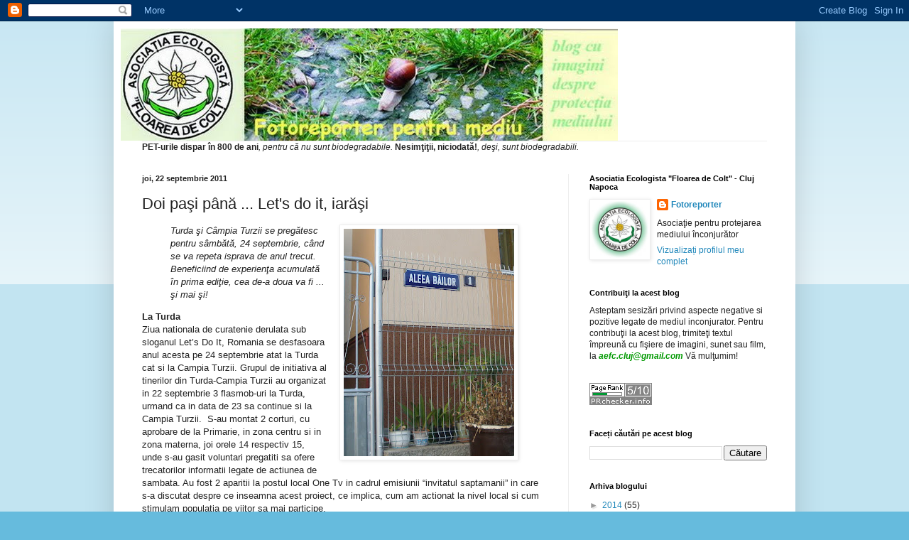

--- FILE ---
content_type: text/html; charset=UTF-8
request_url: https://aefcfoto.blogspot.com/2011/09/doi-pasi-pana-lets-do-it-iarasi.html
body_size: 20753
content:
<!DOCTYPE html>
<html class='v2' dir='ltr' lang='ro'>
<head>
<link href='https://www.blogger.com/static/v1/widgets/335934321-css_bundle_v2.css' rel='stylesheet' type='text/css'/>
<meta content='width=1100' name='viewport'/>
<meta content='text/html; charset=UTF-8' http-equiv='Content-Type'/>
<meta content='blogger' name='generator'/>
<link href='https://aefcfoto.blogspot.com/favicon.ico' rel='icon' type='image/x-icon'/>
<link href='http://aefcfoto.blogspot.com/2011/09/doi-pasi-pana-lets-do-it-iarasi.html' rel='canonical'/>
<link rel="alternate" type="application/atom+xml" title="Fotoreporter pentru mediu - Atom" href="https://aefcfoto.blogspot.com/feeds/posts/default" />
<link rel="alternate" type="application/rss+xml" title="Fotoreporter pentru mediu - RSS" href="https://aefcfoto.blogspot.com/feeds/posts/default?alt=rss" />
<link rel="service.post" type="application/atom+xml" title="Fotoreporter pentru mediu - Atom" href="https://www.blogger.com/feeds/5342647741624994633/posts/default" />

<link rel="alternate" type="application/atom+xml" title="Fotoreporter pentru mediu - Atom" href="https://aefcfoto.blogspot.com/feeds/9142630246894276097/comments/default" />
<!--Can't find substitution for tag [blog.ieCssRetrofitLinks]-->
<link href='https://blogger.googleusercontent.com/img/b/R29vZ2xl/AVvXsEjYeZuDhKaIvcciBga7Tmjg5NeYKZVPUQq8cDsmlZ5vVbeEmVTff2nO3Su6Z80JgQza5ixAj9cATeuHx0utrJITS-f3OFhQGNdiZRhitEw33P4lMGvT2WsAcEqXnemmRR101xznR94M4oJZ/s320/b0+DSC08079.jpg' rel='image_src'/>
<meta content='http://aefcfoto.blogspot.com/2011/09/doi-pasi-pana-lets-do-it-iarasi.html' property='og:url'/>
<meta content='Doi paşi până ... Let&#39;s do it, iarăşi' property='og:title'/>
<meta content='   Turda şi Câmpia Turzii se pregătesc pentru sâmbătă, 24 septembrie, când se va repeta isprava de anul trecut. Beneficiind de experienţa ac...' property='og:description'/>
<meta content='https://blogger.googleusercontent.com/img/b/R29vZ2xl/AVvXsEjYeZuDhKaIvcciBga7Tmjg5NeYKZVPUQq8cDsmlZ5vVbeEmVTff2nO3Su6Z80JgQza5ixAj9cATeuHx0utrJITS-f3OFhQGNdiZRhitEw33P4lMGvT2WsAcEqXnemmRR101xznR94M4oJZ/w1200-h630-p-k-no-nu/b0+DSC08079.jpg' property='og:image'/>
<title>Fotoreporter pentru mediu: Doi paşi până ... Let's do it, iarăşi</title>
<style id='page-skin-1' type='text/css'><!--
/*
-----------------------------------------------
Blogger Template Style
Name:     Simple
Designer: Blogger
URL:      www.blogger.com
----------------------------------------------- */
/* Content
----------------------------------------------- */
body {
font: normal normal 12px Arial, Tahoma, Helvetica, FreeSans, sans-serif;
color: #222222;
background: #66bbdd none repeat scroll top left;
padding: 0 40px 40px 40px;
}
html body .region-inner {
min-width: 0;
max-width: 100%;
width: auto;
}
h2 {
font-size: 22px;
}
a:link {
text-decoration:none;
color: #2288bb;
}
a:visited {
text-decoration:none;
color: #888888;
}
a:hover {
text-decoration:underline;
color: #33aaff;
}
.body-fauxcolumn-outer .fauxcolumn-inner {
background: transparent url(https://resources.blogblog.com/blogblog/data/1kt/simple/body_gradient_tile_light.png) repeat scroll top left;
_background-image: none;
}
.body-fauxcolumn-outer .cap-top {
position: absolute;
z-index: 1;
height: 400px;
width: 100%;
}
.body-fauxcolumn-outer .cap-top .cap-left {
width: 100%;
background: transparent url(https://resources.blogblog.com/blogblog/data/1kt/simple/gradients_light.png) repeat-x scroll top left;
_background-image: none;
}
.content-outer {
-moz-box-shadow: 0 0 40px rgba(0, 0, 0, .15);
-webkit-box-shadow: 0 0 5px rgba(0, 0, 0, .15);
-goog-ms-box-shadow: 0 0 10px #333333;
box-shadow: 0 0 40px rgba(0, 0, 0, .15);
margin-bottom: 1px;
}
.content-inner {
padding: 10px 10px;
}
.content-inner {
background-color: #ffffff;
}
/* Header
----------------------------------------------- */
.header-outer {
background: transparent none repeat-x scroll 0 -400px;
_background-image: none;
}
.Header h1 {
font: normal normal 60px Arial, Tahoma, Helvetica, FreeSans, sans-serif;
color: #3399bb;
text-shadow: -1px -1px 1px rgba(0, 0, 0, .2);
}
.Header h1 a {
color: #3399bb;
}
.Header .description {
font-size: 140%;
color: #777777;
}
.header-inner .Header .titlewrapper {
padding: 22px 30px;
}
.header-inner .Header .descriptionwrapper {
padding: 0 30px;
}
/* Tabs
----------------------------------------------- */
.tabs-inner .section:first-child {
border-top: 1px solid #eeeeee;
}
.tabs-inner .section:first-child ul {
margin-top: -1px;
border-top: 1px solid #eeeeee;
border-left: 0 solid #eeeeee;
border-right: 0 solid #eeeeee;
}
.tabs-inner .widget ul {
background: #f5f5f5 url(https://resources.blogblog.com/blogblog/data/1kt/simple/gradients_light.png) repeat-x scroll 0 -800px;
_background-image: none;
border-bottom: 1px solid #eeeeee;
margin-top: 0;
margin-left: -30px;
margin-right: -30px;
}
.tabs-inner .widget li a {
display: inline-block;
padding: .6em 1em;
font: normal normal 14px Arial, Tahoma, Helvetica, FreeSans, sans-serif;
color: #999999;
border-left: 1px solid #ffffff;
border-right: 1px solid #eeeeee;
}
.tabs-inner .widget li:first-child a {
border-left: none;
}
.tabs-inner .widget li.selected a, .tabs-inner .widget li a:hover {
color: #000000;
background-color: #eeeeee;
text-decoration: none;
}
/* Columns
----------------------------------------------- */
.main-outer {
border-top: 0 solid #eeeeee;
}
.fauxcolumn-left-outer .fauxcolumn-inner {
border-right: 1px solid #eeeeee;
}
.fauxcolumn-right-outer .fauxcolumn-inner {
border-left: 1px solid #eeeeee;
}
/* Headings
----------------------------------------------- */
div.widget > h2,
div.widget h2.title {
margin: 0 0 1em 0;
font: normal bold 11px Arial, Tahoma, Helvetica, FreeSans, sans-serif;
color: #000000;
}
/* Widgets
----------------------------------------------- */
.widget .zippy {
color: #999999;
text-shadow: 2px 2px 1px rgba(0, 0, 0, .1);
}
.widget .popular-posts ul {
list-style: none;
}
/* Posts
----------------------------------------------- */
h2.date-header {
font: normal bold 11px Arial, Tahoma, Helvetica, FreeSans, sans-serif;
}
.date-header span {
background-color: transparent;
color: #222222;
padding: inherit;
letter-spacing: inherit;
margin: inherit;
}
.main-inner {
padding-top: 30px;
padding-bottom: 30px;
}
.main-inner .column-center-inner {
padding: 0 15px;
}
.main-inner .column-center-inner .section {
margin: 0 15px;
}
.post {
margin: 0 0 25px 0;
}
h3.post-title, .comments h4 {
font: normal normal 22px Arial, Tahoma, Helvetica, FreeSans, sans-serif;
margin: .75em 0 0;
}
.post-body {
font-size: 110%;
line-height: 1.4;
position: relative;
}
.post-body img, .post-body .tr-caption-container, .Profile img, .Image img,
.BlogList .item-thumbnail img {
padding: 2px;
background: #ffffff;
border: 1px solid #eeeeee;
-moz-box-shadow: 1px 1px 5px rgba(0, 0, 0, .1);
-webkit-box-shadow: 1px 1px 5px rgba(0, 0, 0, .1);
box-shadow: 1px 1px 5px rgba(0, 0, 0, .1);
}
.post-body img, .post-body .tr-caption-container {
padding: 5px;
}
.post-body .tr-caption-container {
color: #222222;
}
.post-body .tr-caption-container img {
padding: 0;
background: transparent;
border: none;
-moz-box-shadow: 0 0 0 rgba(0, 0, 0, .1);
-webkit-box-shadow: 0 0 0 rgba(0, 0, 0, .1);
box-shadow: 0 0 0 rgba(0, 0, 0, .1);
}
.post-header {
margin: 0 0 1.5em;
line-height: 1.6;
font-size: 90%;
}
.post-footer {
margin: 20px -2px 0;
padding: 5px 10px;
color: #666666;
background-color: #f9f9f9;
border-bottom: 1px solid #eeeeee;
line-height: 1.6;
font-size: 90%;
}
#comments .comment-author {
padding-top: 1.5em;
border-top: 1px solid #eeeeee;
background-position: 0 1.5em;
}
#comments .comment-author:first-child {
padding-top: 0;
border-top: none;
}
.avatar-image-container {
margin: .2em 0 0;
}
#comments .avatar-image-container img {
border: 1px solid #eeeeee;
}
/* Comments
----------------------------------------------- */
.comments .comments-content .icon.blog-author {
background-repeat: no-repeat;
background-image: url([data-uri]);
}
.comments .comments-content .loadmore a {
border-top: 1px solid #999999;
border-bottom: 1px solid #999999;
}
.comments .comment-thread.inline-thread {
background-color: #f9f9f9;
}
.comments .continue {
border-top: 2px solid #999999;
}
/* Accents
---------------------------------------------- */
.section-columns td.columns-cell {
border-left: 1px solid #eeeeee;
}
.blog-pager {
background: transparent none no-repeat scroll top center;
}
.blog-pager-older-link, .home-link,
.blog-pager-newer-link {
background-color: #ffffff;
padding: 5px;
}
.footer-outer {
border-top: 0 dashed #bbbbbb;
}
/* Mobile
----------------------------------------------- */
body.mobile  {
background-size: auto;
}
.mobile .body-fauxcolumn-outer {
background: transparent none repeat scroll top left;
}
.mobile .body-fauxcolumn-outer .cap-top {
background-size: 100% auto;
}
.mobile .content-outer {
-webkit-box-shadow: 0 0 3px rgba(0, 0, 0, .15);
box-shadow: 0 0 3px rgba(0, 0, 0, .15);
}
.mobile .tabs-inner .widget ul {
margin-left: 0;
margin-right: 0;
}
.mobile .post {
margin: 0;
}
.mobile .main-inner .column-center-inner .section {
margin: 0;
}
.mobile .date-header span {
padding: 0.1em 10px;
margin: 0 -10px;
}
.mobile h3.post-title {
margin: 0;
}
.mobile .blog-pager {
background: transparent none no-repeat scroll top center;
}
.mobile .footer-outer {
border-top: none;
}
.mobile .main-inner, .mobile .footer-inner {
background-color: #ffffff;
}
.mobile-index-contents {
color: #222222;
}
.mobile-link-button {
background-color: #2288bb;
}
.mobile-link-button a:link, .mobile-link-button a:visited {
color: #ffffff;
}
.mobile .tabs-inner .section:first-child {
border-top: none;
}
.mobile .tabs-inner .PageList .widget-content {
background-color: #eeeeee;
color: #000000;
border-top: 1px solid #eeeeee;
border-bottom: 1px solid #eeeeee;
}
.mobile .tabs-inner .PageList .widget-content .pagelist-arrow {
border-left: 1px solid #eeeeee;
}

--></style>
<style id='template-skin-1' type='text/css'><!--
body {
min-width: 960px;
}
.content-outer, .content-fauxcolumn-outer, .region-inner {
min-width: 960px;
max-width: 960px;
_width: 960px;
}
.main-inner .columns {
padding-left: 0;
padding-right: 310px;
}
.main-inner .fauxcolumn-center-outer {
left: 0;
right: 310px;
/* IE6 does not respect left and right together */
_width: expression(this.parentNode.offsetWidth -
parseInt("0") -
parseInt("310px") + 'px');
}
.main-inner .fauxcolumn-left-outer {
width: 0;
}
.main-inner .fauxcolumn-right-outer {
width: 310px;
}
.main-inner .column-left-outer {
width: 0;
right: 100%;
margin-left: -0;
}
.main-inner .column-right-outer {
width: 310px;
margin-right: -310px;
}
#layout {
min-width: 0;
}
#layout .content-outer {
min-width: 0;
width: 800px;
}
#layout .region-inner {
min-width: 0;
width: auto;
}
body#layout div.add_widget {
padding: 8px;
}
body#layout div.add_widget a {
margin-left: 32px;
}
--></style>
<link href='https://www.blogger.com/dyn-css/authorization.css?targetBlogID=5342647741624994633&amp;zx=11246a8d-180d-4083-ba18-bef9e520e00f' media='none' onload='if(media!=&#39;all&#39;)media=&#39;all&#39;' rel='stylesheet'/><noscript><link href='https://www.blogger.com/dyn-css/authorization.css?targetBlogID=5342647741624994633&amp;zx=11246a8d-180d-4083-ba18-bef9e520e00f' rel='stylesheet'/></noscript>
<meta name='google-adsense-platform-account' content='ca-host-pub-1556223355139109'/>
<meta name='google-adsense-platform-domain' content='blogspot.com'/>

</head>
<body class='loading variant-pale'>
<div class='navbar section' id='navbar' name='Navbar'><div class='widget Navbar' data-version='1' id='Navbar1'><script type="text/javascript">
    function setAttributeOnload(object, attribute, val) {
      if(window.addEventListener) {
        window.addEventListener('load',
          function(){ object[attribute] = val; }, false);
      } else {
        window.attachEvent('onload', function(){ object[attribute] = val; });
      }
    }
  </script>
<div id="navbar-iframe-container"></div>
<script type="text/javascript" src="https://apis.google.com/js/platform.js"></script>
<script type="text/javascript">
      gapi.load("gapi.iframes:gapi.iframes.style.bubble", function() {
        if (gapi.iframes && gapi.iframes.getContext) {
          gapi.iframes.getContext().openChild({
              url: 'https://www.blogger.com/navbar/5342647741624994633?po\x3d9142630246894276097\x26origin\x3dhttps://aefcfoto.blogspot.com',
              where: document.getElementById("navbar-iframe-container"),
              id: "navbar-iframe"
          });
        }
      });
    </script><script type="text/javascript">
(function() {
var script = document.createElement('script');
script.type = 'text/javascript';
script.src = '//pagead2.googlesyndication.com/pagead/js/google_top_exp.js';
var head = document.getElementsByTagName('head')[0];
if (head) {
head.appendChild(script);
}})();
</script>
</div></div>
<div class='body-fauxcolumns'>
<div class='fauxcolumn-outer body-fauxcolumn-outer'>
<div class='cap-top'>
<div class='cap-left'></div>
<div class='cap-right'></div>
</div>
<div class='fauxborder-left'>
<div class='fauxborder-right'></div>
<div class='fauxcolumn-inner'>
</div>
</div>
<div class='cap-bottom'>
<div class='cap-left'></div>
<div class='cap-right'></div>
</div>
</div>
</div>
<div class='content'>
<div class='content-fauxcolumns'>
<div class='fauxcolumn-outer content-fauxcolumn-outer'>
<div class='cap-top'>
<div class='cap-left'></div>
<div class='cap-right'></div>
</div>
<div class='fauxborder-left'>
<div class='fauxborder-right'></div>
<div class='fauxcolumn-inner'>
</div>
</div>
<div class='cap-bottom'>
<div class='cap-left'></div>
<div class='cap-right'></div>
</div>
</div>
</div>
<div class='content-outer'>
<div class='content-cap-top cap-top'>
<div class='cap-left'></div>
<div class='cap-right'></div>
</div>
<div class='fauxborder-left content-fauxborder-left'>
<div class='fauxborder-right content-fauxborder-right'></div>
<div class='content-inner'>
<header>
<div class='header-outer'>
<div class='header-cap-top cap-top'>
<div class='cap-left'></div>
<div class='cap-right'></div>
</div>
<div class='fauxborder-left header-fauxborder-left'>
<div class='fauxborder-right header-fauxborder-right'></div>
<div class='region-inner header-inner'>
<div class='header section' id='header' name='Antet'><div class='widget Header' data-version='1' id='Header1'>
<div id='header-inner'>
<a href='https://aefcfoto.blogspot.com/' style='display: block'>
<img alt="Fotoreporter pentru mediu" height="158px; " id="Header1_headerimg" src="//4.bp.blogspot.com/_-v7bKBKNQOw/TGK9zlspi_I/AAAAAAAAAcs/M4-bTG6MXBI/S1600-R/antet+blog+AEFC.jpg" style="display: block" width="700px; ">
</a>
</div>
</div></div>
</div>
</div>
<div class='header-cap-bottom cap-bottom'>
<div class='cap-left'></div>
<div class='cap-right'></div>
</div>
</div>
</header>
<div class='tabs-outer'>
<div class='tabs-cap-top cap-top'>
<div class='cap-left'></div>
<div class='cap-right'></div>
</div>
<div class='fauxborder-left tabs-fauxborder-left'>
<div class='fauxborder-right tabs-fauxborder-right'></div>
<div class='region-inner tabs-inner'>
<div class='tabs section' id='crosscol' name='Coloana transversală'><div class='widget HTML' data-version='1' id='HTML1'>
<div class='widget-content'>
<span style="font-weight:bold;">PET-urile dispar în 800 de ani</span><span style="font-style:italic;">, pentru că nu sunt biodegradabile.</span>
<span style="font-weight:bold;">Nesimţiţii, niciodată!</span><span style="font-style:italic;">, deşi, sunt biodegradabili.</span>
</div>
<div class='clear'></div>
</div></div>
<div class='tabs no-items section' id='crosscol-overflow' name='Cross-Column 2'></div>
</div>
</div>
<div class='tabs-cap-bottom cap-bottom'>
<div class='cap-left'></div>
<div class='cap-right'></div>
</div>
</div>
<div class='main-outer'>
<div class='main-cap-top cap-top'>
<div class='cap-left'></div>
<div class='cap-right'></div>
</div>
<div class='fauxborder-left main-fauxborder-left'>
<div class='fauxborder-right main-fauxborder-right'></div>
<div class='region-inner main-inner'>
<div class='columns fauxcolumns'>
<div class='fauxcolumn-outer fauxcolumn-center-outer'>
<div class='cap-top'>
<div class='cap-left'></div>
<div class='cap-right'></div>
</div>
<div class='fauxborder-left'>
<div class='fauxborder-right'></div>
<div class='fauxcolumn-inner'>
</div>
</div>
<div class='cap-bottom'>
<div class='cap-left'></div>
<div class='cap-right'></div>
</div>
</div>
<div class='fauxcolumn-outer fauxcolumn-left-outer'>
<div class='cap-top'>
<div class='cap-left'></div>
<div class='cap-right'></div>
</div>
<div class='fauxborder-left'>
<div class='fauxborder-right'></div>
<div class='fauxcolumn-inner'>
</div>
</div>
<div class='cap-bottom'>
<div class='cap-left'></div>
<div class='cap-right'></div>
</div>
</div>
<div class='fauxcolumn-outer fauxcolumn-right-outer'>
<div class='cap-top'>
<div class='cap-left'></div>
<div class='cap-right'></div>
</div>
<div class='fauxborder-left'>
<div class='fauxborder-right'></div>
<div class='fauxcolumn-inner'>
</div>
</div>
<div class='cap-bottom'>
<div class='cap-left'></div>
<div class='cap-right'></div>
</div>
</div>
<!-- corrects IE6 width calculation -->
<div class='columns-inner'>
<div class='column-center-outer'>
<div class='column-center-inner'>
<div class='main section' id='main' name='Număr de telefon principal'><div class='widget Blog' data-version='1' id='Blog1'>
<div class='blog-posts hfeed'>

          <div class="date-outer">
        
<h2 class='date-header'><span>joi, 22 septembrie 2011</span></h2>

          <div class="date-posts">
        
<div class='post-outer'>
<div class='post hentry uncustomized-post-template' itemprop='blogPost' itemscope='itemscope' itemtype='http://schema.org/BlogPosting'>
<meta content='https://blogger.googleusercontent.com/img/b/R29vZ2xl/AVvXsEjYeZuDhKaIvcciBga7Tmjg5NeYKZVPUQq8cDsmlZ5vVbeEmVTff2nO3Su6Z80JgQza5ixAj9cATeuHx0utrJITS-f3OFhQGNdiZRhitEw33P4lMGvT2WsAcEqXnemmRR101xznR94M4oJZ/s320/b0+DSC08079.jpg' itemprop='image_url'/>
<meta content='5342647741624994633' itemprop='blogId'/>
<meta content='9142630246894276097' itemprop='postId'/>
<a name='9142630246894276097'></a>
<h3 class='post-title entry-title' itemprop='name'>
Doi paşi până ... Let's do it, iarăşi
</h3>
<div class='post-header'>
<div class='post-header-line-1'></div>
</div>
<div class='post-body entry-content' id='post-body-9142630246894276097' itemprop='description articleBody'>
<blockquote>
<div class="separator" style="clear: both; text-align: center;">
<a href="https://blogger.googleusercontent.com/img/b/R29vZ2xl/AVvXsEjYeZuDhKaIvcciBga7Tmjg5NeYKZVPUQq8cDsmlZ5vVbeEmVTff2nO3Su6Z80JgQza5ixAj9cATeuHx0utrJITS-f3OFhQGNdiZRhitEw33P4lMGvT2WsAcEqXnemmRR101xznR94M4oJZ/s1600/b0+DSC08079.jpg" imageanchor="1" style="clear: right; float: right; margin-bottom: 1em; margin-left: 1em;"><img border="0" height="320" src="https://blogger.googleusercontent.com/img/b/R29vZ2xl/AVvXsEjYeZuDhKaIvcciBga7Tmjg5NeYKZVPUQq8cDsmlZ5vVbeEmVTff2nO3Su6Z80JgQza5ixAj9cATeuHx0utrJITS-f3OFhQGNdiZRhitEw33P4lMGvT2WsAcEqXnemmRR101xznR94M4oJZ/s320/b0+DSC08079.jpg" width="240" /></a></div>
<i>Turda şi Câmpia Turzii se pregătesc pentru sâmbătă, 24 septembrie, când se va repeta isprava de anul trecut. Beneficiind de experienţa acumulată în prima ediţie, cea de-a doua va fi ... şi mai şi!</i><br />
<a name="more"></a></blockquote>
<b>La Turda</b><br />
Ziua nationala de curatenie derulata sub sloganul Let&#8217;s Do It, Romania se desfasoara anul acesta pe 24 septembrie atat la Turda cat si la Campia Turzii. Grupul de initiativa al tinerilor din Turda-Campia Turzii au organizat in 22 septembrie 3 flasmob-uri la Turda, urmand ca in data de 23 sa continue si la Campia Turzii.&nbsp; S-au montat 2 corturi, cu aprobare de la Primarie, in zona centru si in&nbsp; zona materna, joi orele 14 respectiv 15,&nbsp; unde s-au gasit voluntari pregatiti sa ofere trecatorilor informatii legate de actiunea de sambata. Au fost 2 aparitii la postul local One Tv in cadrul emisiunii &#8220;invitatul saptamanii&#8221; in care s-a discutat despre ce inseamna acest proiect, ce implica, cum am actionat la nivel local si cum stimulam populatia pe viitor sa mai participe.<br />
<a href="https://blogger.googleusercontent.com/img/b/R29vZ2xl/AVvXsEh7eg2ft4KtFds2kRZiy5oqMRj1tHu4NHO9Wzz2XBvxSSY2FL8gZJCYRti7G7h0akqD11aMbpV3yazB7fjrgQPTWiCE6uJ4M76IVrA4SDlQbN21VMKd1b61Ukb8xjifznigWM44FFAbmmdP/s1600/b2+DSC08093.jpg" style="clear: left; float: left; margin-bottom: 1em; margin-right: 1em;"><img border="0" height="240" src="https://blogger.googleusercontent.com/img/b/R29vZ2xl/AVvXsEh7eg2ft4KtFds2kRZiy5oqMRj1tHu4NHO9Wzz2XBvxSSY2FL8gZJCYRti7G7h0akqD11aMbpV3yazB7fjrgQPTWiCE6uJ4M76IVrA4SDlQbN21VMKd1b61Ukb8xjifznigWM44FFAbmmdP/s320/b2+DSC08093.jpg" width="320" /></a>Din partea scolilor ne asteptam la un numar de 400-500 de elevi, separat speram ca am stimulat locuitorii din acest oras cu jingel-ul care a rulat in boxele din fiecare parc din Turda, la radio transilvania si sa nu uitam de reclama de pe posturile nationale de televiziune.<br />
Situatia din data de 24 septembrie 2011 sta in felul urmator:<br />
<b>Avem 2 locatii de intalnire pentru toti voluntarii din Turda si anume :<br />- sambata la ora 8, in fata la primarie, pentru scolile/liceele si locuitorii din zona Centru-Turda Noua<br />- sambata la ora 8, in fata la posta din micro 3, pentru scolile/liceele si locuitorii din zona Oprisani</b><br />
Avem 3 zone de igienizare/curatare:<br />
-Baile Sarate Turda <br />
-Durgau: Statia Meteo, pana aproape de salina<br />
-Oprisani- Malul Ariesului ( de la pompieri pana la primul pod se merge pe o singura parte, iar de la primul pod se merge de o parte si de alta a apei pana la cascada, putin probabil sa trecem de cascada)<br />
Cu condescendenta, Ioana Todea Coordonator LDIR Turda !!! <br />
<div class="separator" style="clear: both; text-align: center;">
<a href="https://blogger.googleusercontent.com/img/b/R29vZ2xl/AVvXsEjR7OrEFeHz60XVv6yJGomwp47cyo6OlUQQBNM2pW6jfWOyp44TQcGCeVWq0MiIBadGQkeQTHVBxDcOBNX676FkZqXGYrwGF08p5GcuLpm7VJHp2b9B6ntHsqliGwSqxe-8ONpGcXjJ8ap8/s1600/b1+DSC08076.jpg" imageanchor="1" style="clear: left; float: left; margin-bottom: 1em; margin-right: 1em;"><img border="0" height="240" src="https://blogger.googleusercontent.com/img/b/R29vZ2xl/AVvXsEjR7OrEFeHz60XVv6yJGomwp47cyo6OlUQQBNM2pW6jfWOyp44TQcGCeVWq0MiIBadGQkeQTHVBxDcOBNX676FkZqXGYrwGF08p5GcuLpm7VJHp2b9B6ntHsqliGwSqxe-8ONpGcXjJ8ap8/s320/b1+DSC08076.jpg" width="320" /></a></div>
<i>Informaţiile ne-au fost furnizate de Ioana Todea, după o reuniune că ceilalţi coordonatori din oraş.</i><br />
<div class="separator" style="clear: both; text-align: center;">
<a href="https://blogger.googleusercontent.com/img/b/R29vZ2xl/AVvXsEh7eg2ft4KtFds2kRZiy5oqMRj1tHu4NHO9Wzz2XBvxSSY2FL8gZJCYRti7G7h0akqD11aMbpV3yazB7fjrgQPTWiCE6uJ4M76IVrA4SDlQbN21VMKd1b61Ukb8xjifznigWM44FFAbmmdP/s1600/b2+DSC08093.jpg" imageanchor="1" style="clear: right; float: right; margin-bottom: 1em; margin-left: 1em;"><br /></a></div>
<b>La Câmpia Turzii</b><br />
În ziua de 24 septembrie, la Câmpia Turzii, începând cu ora 9.00, voluntari, companii şi ONG-uri, precum şi 80 de funcţionari publici din Primăria Municipiului vor ecologiza oraşul şi împrejurimile.<br />
<div class="separator" style="clear: both; text-align: center;">
<a href="https://blogger.googleusercontent.com/img/b/R29vZ2xl/AVvXsEjfmsZ9BpXDzc3OgsfxhfXuCc_rDlN9PToG5wkiN50KcZB5-t-EmL0qkLD37ERyurk_DADmRvZy7gZ5iqy0JBYLvGDNVQjeif1WZveqpQAjlVqYNA-c2oAzL3vXv-h2hZfYbWowrxdpLZ11/s1600/b3+DSC08110.jpg" imageanchor="1" style="clear: left; float: left; margin-bottom: 1em; margin-right: 1em;"><img border="0" height="240" src="https://blogger.googleusercontent.com/img/b/R29vZ2xl/AVvXsEjfmsZ9BpXDzc3OgsfxhfXuCc_rDlN9PToG5wkiN50KcZB5-t-EmL0qkLD37ERyurk_DADmRvZy7gZ5iqy0JBYLvGDNVQjeif1WZveqpQAjlVqYNA-c2oAzL3vXv-h2hZfYbWowrxdpLZ11/s320/b3+DSC08110.jpg" width="320" /></a></div>
<b>Startul se dă la ora 9 în parcul din centru, la fântâna arteziană.</b><br />
Principalele locaţii identificate ar fi:<br />
<div class="separator" style="clear: both; text-align: center;">
<a href="https://blogger.googleusercontent.com/img/b/R29vZ2xl/AVvXsEjo3h27ThDFfoETuyUejyT_FZP1GOu1Lf096g69SeEwCBWe4yClBGd1eTbBbKZf1Y1OCro3iueys9_0hMgUaPCH9kSAXQzk_KBUFI7HFq4qF8fgXVjGUNpJ2MhEIpsUkZTbdZmrjti75c9Y/s1600/b4+DSC08112.jpg" imageanchor="1" style="clear: right; float: right; margin-bottom: 1em; margin-left: 1em;"><img border="0" height="320" src="https://blogger.googleusercontent.com/img/b/R29vZ2xl/AVvXsEjo3h27ThDFfoETuyUejyT_FZP1GOu1Lf096g69SeEwCBWe4yClBGd1eTbBbKZf1Y1OCro3iueys9_0hMgUaPCH9kSAXQzk_KBUFI7HFq4qF8fgXVjGUNpJ2MhEIpsUkZTbdZmrjti75c9Y/s320/b4+DSC08112.jpg" width="240" /></a></div>
<i>intrarile în municipiu dinspre Turda şi dinspre Luna;<br />ieşirea spre păşune de la intersecţia str.S. Micu cu N. Titulescu;<br />intrarea în păşune de la capătul străzii 1 Dec. 1918;<br />intrare în parcul Municipal dinspre str. Teilor;<br />parcurile Municipal şi Central;<br />capătul străzii Arieşului şi tot malul râului Racoşa;<br />zona staţiei de 110 kV;<br />str. A. Vlaicu la intersecţia cu str. Republicii;<br />str. Ialomiţei din cartierul Lut;<br />zona de lângă cimitir (str. Iancu Jianu).</i><br />
<div class="separator" style="clear: both; text-align: center;">
<a href="https://blogger.googleusercontent.com/img/b/R29vZ2xl/AVvXsEjAmvYRVy7HBdAdXcNRKxRyXcBaE5_3QINKoFc2EaGVSbO_JqxEetLWeydJeeSdolU83cFZeQTQOa0SHZGIJHErQIFLIdt89CteFDvrJIYpGu6hf_PBNu5x9cYW1CbVOSCng8u9YxQaFAmM/s1600/b5+DSC08123.jpg" imageanchor="1" style="clear: left; float: left; margin-bottom: 1em; margin-right: 1em;"><img border="0" height="240" src="https://blogger.googleusercontent.com/img/b/R29vZ2xl/AVvXsEjAmvYRVy7HBdAdXcNRKxRyXcBaE5_3QINKoFc2EaGVSbO_JqxEetLWeydJeeSdolU83cFZeQTQOa0SHZGIJHErQIFLIdt89CteFDvrJIYpGu6hf_PBNu5x9cYW1CbVOSCng8u9YxQaFAmM/s320/b5+DSC08123.jpg" width="320" /></a></div>
Pentru a curăţa, într-o singură zi, zonele identificate din municipiu, voluntari şi autorităţile îşi vor da mâna pentru reuşita ediţiei 2011 a Let's do it, România.<br />
<div class="separator" style="clear: both; text-align: center;">
<a href="https://blogger.googleusercontent.com/img/b/R29vZ2xl/AVvXsEi7ru-_PKxwSzWJdBhlOEZWcvV6v4fHydp3l5SUHRserybmbEjUJeg3xTPErOtXF0YDKtB0Sg8FO19MHtcCH2H_ly_0ukKVvaXNF_Elrr1o2TjalpeY4uRmWKQ07Hgofv4VkhuLSOzyv7YK/s1600/b6+DSC08128.jpg" imageanchor="1" style="clear: right; float: right; margin-bottom: 1em; margin-left: 1em;"><img border="0" height="240" src="https://blogger.googleusercontent.com/img/b/R29vZ2xl/AVvXsEi7ru-_PKxwSzWJdBhlOEZWcvV6v4fHydp3l5SUHRserybmbEjUJeg3xTPErOtXF0YDKtB0Sg8FO19MHtcCH2H_ly_0ukKVvaXNF_Elrr1o2TjalpeY4uRmWKQ07Hgofv4VkhuLSOzyv7YK/s320/b6+DSC08128.jpg" width="320" /></a></div>
<i>Informaţiile le-am cules de pe teren şi din mass-media locală (radio, TV şi online).</i><br />
<blockquote>
<i>Notă: Imaginile sunt colectate astăzi, la Băile Sărate, în zona ecologizată în pregătirea vizitei PF Daniel, de sâmbăta trecută.</i> </blockquote>
<blockquote>
<div class="separator" style="clear: both; text-align: center;">
<a href="https://blogger.googleusercontent.com/img/b/R29vZ2xl/AVvXsEjDtgfPn7H9eopvE09Tw1bF4HPkyhb0BUXUSXcMw4IGQbrWPyQfVfUr60MDrLBkX-C38x9hKx86uSyUuf-LP7SMFuZ70pYjtcY2A7gAA5XXPbFXINrt0TL-iS5NSuocIe6cEyT7Ky6jxOMR/s1600/b7+DSC08138.jpg" imageanchor="1" style="clear: left; float: left; margin-bottom: 1em; margin-right: 1em;"><img border="0" height="240" src="https://blogger.googleusercontent.com/img/b/R29vZ2xl/AVvXsEjDtgfPn7H9eopvE09Tw1bF4HPkyhb0BUXUSXcMw4IGQbrWPyQfVfUr60MDrLBkX-C38x9hKx86uSyUuf-LP7SMFuZ70pYjtcY2A7gAA5XXPbFXINrt0TL-iS5NSuocIe6cEyT7Ky6jxOMR/s320/b7+DSC08138.jpg" width="320" /></a></div>
<div class="separator" style="clear: both; text-align: center;">
<a href="https://blogger.googleusercontent.com/img/b/R29vZ2xl/AVvXsEjdiow-_B8SuRRnmdeP7NbPI2U47FWZA4KftHXU_gIGCTC75_LEzrEhBmRcx7C4y9OgqJSMgBcIQTWIJGJzSfcXjvQvnI96oWkKm16JPOorSzkQBZxWYIr6geHFcSGQF3xm5kEFBrBhhVmO/s1600/b8+DSC08145.jpg" imageanchor="1" style="clear: right; float: right; margin-bottom: 1em; margin-left: 1em;"><img border="0" height="240" src="https://blogger.googleusercontent.com/img/b/R29vZ2xl/AVvXsEjdiow-_B8SuRRnmdeP7NbPI2U47FWZA4KftHXU_gIGCTC75_LEzrEhBmRcx7C4y9OgqJSMgBcIQTWIJGJzSfcXjvQvnI96oWkKm16JPOorSzkQBZxWYIr6geHFcSGQF3xm5kEFBrBhhVmO/s320/b8+DSC08145.jpg" width="320" /></a></div>
<i>După cum se vede, este relativ curat, dar, munca murdăritorilor îşi arată deja primele roade!</i></blockquote>
Dovadă că se poate şi altfel, este tomberonul în care este ceva gunoi!<br />
<div class="separator" style="clear: both; text-align: center;">
<a href="https://blogger.googleusercontent.com/img/b/R29vZ2xl/AVvXsEiUrOu8FduUYjALBiTqukP-vVrcYgTAm3ew92SI-57DV7M022V9gQP_tJ5ME72R8_fFxLTJORarYUh5eHRCjROEIAZUZoU1__BIW2RJV7oCkNpzqDTTZWpkx-fAuhe4k1teGDKZr6gpJ7fE/s1600/b9+DSC08150.jpg" imageanchor="1" style="clear: left; float: left; margin-bottom: 1em; margin-right: 1em;"><img border="0" height="240" src="https://blogger.googleusercontent.com/img/b/R29vZ2xl/AVvXsEiUrOu8FduUYjALBiTqukP-vVrcYgTAm3ew92SI-57DV7M022V9gQP_tJ5ME72R8_fFxLTJORarYUh5eHRCjROEIAZUZoU1__BIW2RJV7oCkNpzqDTTZWpkx-fAuhe4k1teGDKZr6gpJ7fE/s320/b9+DSC08150.jpg" width="320" /></a></div>
Deci, nu a fost lăsat chiar tot pe iarbă! <br />
<br />
&nbsp;- / -<br />
<br />
<div class="separator" style="clear: both; text-align: center;">
<a href="https://blogger.googleusercontent.com/img/b/R29vZ2xl/AVvXsEjV17VefMvN1oStzhgILA9wOhkrRDcq_Lba0i0S7_BNmLbseHUio4ALTLIXpL-EG6VA8FMBsziJhQH3wRfiqdt6UmYeR3YIXqVeUZH6U7ox5TOFPdBoIlAr8OCM5FXiKY0M-xwS3EMt_SjL/s1600/afis+DSC07976.jpg" imageanchor="1" style="clear: left; float: left; margin-bottom: 1em; margin-right: 1em;"><img border="0" height="320" src="https://blogger.googleusercontent.com/img/b/R29vZ2xl/AVvXsEjV17VefMvN1oStzhgILA9wOhkrRDcq_Lba0i0S7_BNmLbseHUio4ALTLIXpL-EG6VA8FMBsziJhQH3wRfiqdt6UmYeR3YIXqVeUZH6U7ox5TOFPdBoIlAr8OCM5FXiKY0M-xwS3EMt_SjL/s320/afis+DSC07976.jpg" width="239" /></a></div>
La afişe, stăm bine: sunt pline de binevoitori.<br />
<i>Să vedem câţi vor fi pe teren în</i><br />
<div class="separator" style="clear: both; text-align: center;">
<a href="https://blogger.googleusercontent.com/img/b/R29vZ2xl/AVvXsEhS9b3x-JZWVE5qNSE1gmbNb5r3sDv8mCpk6qRZRGH00stuOP6w0YZauT1pLW3ydXMb7uzFGSggpvVLGIN_1LihyphenhyphenAO1Sj9efIi0Yap7M50I6OrmHFtPCD0s405hG_DFGCOhHxulp1hZCDh6/s1600/afis+DSC07876.jpg" imageanchor="1" style="clear: right; float: right; margin-bottom: 1em; margin-left: 1em;"><img border="0" height="320" src="https://blogger.googleusercontent.com/img/b/R29vZ2xl/AVvXsEhS9b3x-JZWVE5qNSE1gmbNb5r3sDv8mCpk6qRZRGH00stuOP6w0YZauT1pLW3ydXMb7uzFGSggpvVLGIN_1LihyphenhyphenAO1Sj9efIi0Yap7M50I6OrmHFtPCD0s405hG_DFGCOhHxulp1hZCDh6/s320/afis+DSC07876.jpg" width="239" /></a></div>
<b><i>Sâmbăta Mare a Curăţeniei!</i></b><br />
<br />
<br />
<br />
<div style='clear: both;'></div>
</div>
<div class='post-footer'>
<div class='post-footer-line post-footer-line-1'>
<span class='post-author vcard'>
Publicat de
<span class='fn' itemprop='author' itemscope='itemscope' itemtype='http://schema.org/Person'>
<meta content='https://www.blogger.com/profile/06464059713606576909' itemprop='url'/>
<a class='g-profile' href='https://www.blogger.com/profile/06464059713606576909' rel='author' title='author profile'>
<span itemprop='name'>Fotoreporter</span>
</a>
</span>
</span>
<span class='post-timestamp'>
la
<meta content='http://aefcfoto.blogspot.com/2011/09/doi-pasi-pana-lets-do-it-iarasi.html' itemprop='url'/>
<a class='timestamp-link' href='https://aefcfoto.blogspot.com/2011/09/doi-pasi-pana-lets-do-it-iarasi.html' rel='bookmark' title='permanent link'><abbr class='published' itemprop='datePublished' title='2011-09-22T23:59:00+03:00'>23:59</abbr></a>
</span>
<span class='post-comment-link'>
</span>
<span class='post-icons'>
<span class='item-control blog-admin pid-602372200'>
<a href='https://www.blogger.com/post-edit.g?blogID=5342647741624994633&postID=9142630246894276097&from=pencil' title='Editați postarea'>
<img alt='' class='icon-action' height='18' src='https://resources.blogblog.com/img/icon18_edit_allbkg.gif' width='18'/>
</a>
</span>
</span>
<div class='post-share-buttons goog-inline-block'>
<a class='goog-inline-block share-button sb-email' href='https://www.blogger.com/share-post.g?blogID=5342647741624994633&postID=9142630246894276097&target=email' target='_blank' title='Trimiteți  prin e-mail
'><span class='share-button-link-text'>Trimiteți  prin e-mail
</span></a><a class='goog-inline-block share-button sb-blog' href='https://www.blogger.com/share-post.g?blogID=5342647741624994633&postID=9142630246894276097&target=blog' onclick='window.open(this.href, "_blank", "height=270,width=475"); return false;' target='_blank' title='Postați pe blog!'><span class='share-button-link-text'>Postați pe blog!</span></a><a class='goog-inline-block share-button sb-twitter' href='https://www.blogger.com/share-post.g?blogID=5342647741624994633&postID=9142630246894276097&target=twitter' target='_blank' title='Trimiteți pe X'><span class='share-button-link-text'>Trimiteți pe X</span></a><a class='goog-inline-block share-button sb-facebook' href='https://www.blogger.com/share-post.g?blogID=5342647741624994633&postID=9142630246894276097&target=facebook' onclick='window.open(this.href, "_blank", "height=430,width=640"); return false;' target='_blank' title='Distribuiți pe Facebook'><span class='share-button-link-text'>Distribuiți pe Facebook</span></a><a class='goog-inline-block share-button sb-pinterest' href='https://www.blogger.com/share-post.g?blogID=5342647741624994633&postID=9142630246894276097&target=pinterest' target='_blank' title='Trimiteți către Pinterest'><span class='share-button-link-text'>Trimiteți către Pinterest</span></a>
</div>
</div>
<div class='post-footer-line post-footer-line-2'>
<span class='post-labels'>
Etichete:
<a href='https://aefcfoto.blogspot.com/search/label/Arie%C5%9F' rel='tag'>Arieş</a>,
<a href='https://aefcfoto.blogspot.com/search/label/C%C3%A2mpia%20Turzii' rel='tag'>Câmpia Turzii</a>,
<a href='https://aefcfoto.blogspot.com/search/label/comunitar%C4%83' rel='tag'>comunitară</a>,
<a href='https://aefcfoto.blogspot.com/search/label/curiozitate' rel='tag'>curiozitate</a>,
<a href='https://aefcfoto.blogspot.com/search/label/eveniment' rel='tag'>eveniment</a>,
<a href='https://aefcfoto.blogspot.com/search/label/imagini' rel='tag'>imagini</a>,
<a href='https://aefcfoto.blogspot.com/search/label/Let%27s%20do%20it' rel='tag'>Let&#39;s do it</a>,
<a href='https://aefcfoto.blogspot.com/search/label/list%C4%83' rel='tag'>listă</a>,
<a href='https://aefcfoto.blogspot.com/search/label/local%C4%83' rel='tag'>locală</a>,
<a href='https://aefcfoto.blogspot.com/search/label/opinie' rel='tag'>opinie</a>,
<a href='https://aefcfoto.blogspot.com/search/label/ordine' rel='tag'>ordine</a>,
<a href='https://aefcfoto.blogspot.com/search/label/public' rel='tag'>public</a>,
<a href='https://aefcfoto.blogspot.com/search/label/Rom%C3%A2nia' rel='tag'>România</a>,
<a href='https://aefcfoto.blogspot.com/search/label/s%C4%83pt%C4%83m%C3%A2n%C4%83' rel='tag'>săptămână</a>,
<a href='https://aefcfoto.blogspot.com/search/label/Turda' rel='tag'>Turda</a>,
<a href='https://aefcfoto.blogspot.com/search/label/Zamfir' rel='tag'>Zamfir</a>
</span>
</div>
<div class='post-footer-line post-footer-line-3'>
<span class='post-location'>
</span>
</div>
</div>
</div>
<div class='comments' id='comments'>
<a name='comments'></a>
<h4>Niciun comentariu:</h4>
<div id='Blog1_comments-block-wrapper'>
<dl class='avatar-comment-indent' id='comments-block'>
</dl>
</div>
<p class='comment-footer'>
<div class='comment-form'>
<a name='comment-form'></a>
<h4 id='comment-post-message'>Trimiteți un comentariu</h4>
<p>
</p>
<a href='https://www.blogger.com/comment/frame/5342647741624994633?po=9142630246894276097&hl=ro&saa=85391&origin=https://aefcfoto.blogspot.com' id='comment-editor-src'></a>
<iframe allowtransparency='true' class='blogger-iframe-colorize blogger-comment-from-post' frameborder='0' height='410px' id='comment-editor' name='comment-editor' src='' width='100%'></iframe>
<script src='https://www.blogger.com/static/v1/jsbin/2830521187-comment_from_post_iframe.js' type='text/javascript'></script>
<script type='text/javascript'>
      BLOG_CMT_createIframe('https://www.blogger.com/rpc_relay.html');
    </script>
</div>
</p>
</div>
</div>

        </div></div>
      
</div>
<div class='blog-pager' id='blog-pager'>
<span id='blog-pager-newer-link'>
<a class='blog-pager-newer-link' href='https://aefcfoto.blogspot.com/2011/09/dureri-ecologice-2.html' id='Blog1_blog-pager-newer-link' title='Postare mai nouă'>Postare mai nouă</a>
</span>
<span id='blog-pager-older-link'>
<a class='blog-pager-older-link' href='https://aefcfoto.blogspot.com/2011/09/lets-do-it-rosia-montana.html' id='Blog1_blog-pager-older-link' title='Postare mai veche'>Postare mai veche</a>
</span>
<a class='home-link' href='https://aefcfoto.blogspot.com/'>Pagina de pornire</a>
</div>
<div class='clear'></div>
<div class='post-feeds'>
<div class='feed-links'>
Abonați-vă la:
<a class='feed-link' href='https://aefcfoto.blogspot.com/feeds/9142630246894276097/comments/default' target='_blank' type='application/atom+xml'>Postare comentarii (Atom)</a>
</div>
</div>
</div></div>
</div>
</div>
<div class='column-left-outer'>
<div class='column-left-inner'>
<aside>
</aside>
</div>
</div>
<div class='column-right-outer'>
<div class='column-right-inner'>
<aside>
<div class='sidebar section' id='sidebar-right-1'><div class='widget Profile' data-version='1' id='Profile1'>
<h2>Asociatia Ecologista "Floarea de Colt" - Cluj Napoca</h2>
<div class='widget-content'>
<a href='https://www.blogger.com/profile/06464059713606576909'><img alt='Fotografia mea' class='profile-img' height='80' src='//blogger.googleusercontent.com/img/b/R29vZ2xl/AVvXsEgHYBb2qGpMjDiMJPak_VjrIEvdREuJCxgCIpLwQ3zV5Rfbs67AQxtTUTDli7U7uaMFc2cVvr7esfzET61LBqaOTM18R_wlUq0LKyqWUmICh6j1DZ5d2MncPbZrLlu5mQ/s220/sigla.jpg' width='80'/></a>
<dl class='profile-datablock'>
<dt class='profile-data'>
<a class='profile-name-link g-profile' href='https://www.blogger.com/profile/06464059713606576909' rel='author' style='background-image: url(//www.blogger.com/img/logo-16.png);'>
Fotoreporter
</a>
</dt>
<dd class='profile-textblock'>Asociaţie pentru protejarea mediului înconjurător</dd>
</dl>
<a class='profile-link' href='https://www.blogger.com/profile/06464059713606576909' rel='author'>Vizualizați profilul meu complet</a>
<div class='clear'></div>
</div>
</div><div class='widget Text' data-version='1' id='Text2'>
<h2 class='title'>Contribuiţi la acest blog</h2>
<div class='widget-content'>
Asteptam sesizări privind aspecte negative si pozitive legate de mediul inconjurator. Pentru contribuţii la acest blog, trimiteţi textul împreună cu fişiere de imagini, sunet sau film, la <a style="font-weight: bold; font-style: italic; color: rgb(0, 153, 0);" href="mailto:%20aefc.cluj@gmail.com">aefc.cluj@gmail.com</a><span style="font-weight: bold; font-style: italic; color: rgb(0, 153, 0);">  </span>Vă mulţumim!<br/>
</div>
<div class='clear'></div>
</div><div class='widget HTML' data-version='1' id='HTML3'>
<div class='widget-content'>
<a href="http://www.prchecker.info/" title="PageRank Checking Icon" target="_blank">
<img src="https://lh3.googleusercontent.com/blogger_img_proxy/AEn0k_t3Qrh7jz83zNydPgPjnMA3Z4ZLD8PHXTY4b6svH0pjv92tCBfwhcnzD_G5K-sn9e0sd5zeGUQtJ83h5YrhnKSH74VryOJdLyCcCbRkFYYTb2ORWUwbNQjkBPNXsRZk8WLLenOi8_c424K4wP5gK3MKZ7lUGbKjjCffqKppLIk=s0-d" alt="PageRank Checking Icon" style="border:0;"></a>
</div>
<div class='clear'></div>
</div><div class='widget BlogSearch' data-version='1' id='BlogSearch1'>
<h2 class='title'>Faceți căutări pe acest blog</h2>
<div class='widget-content'>
<div id='BlogSearch1_form'>
<form action='https://aefcfoto.blogspot.com/search' class='gsc-search-box' target='_top'>
<table cellpadding='0' cellspacing='0' class='gsc-search-box'>
<tbody>
<tr>
<td class='gsc-input'>
<input autocomplete='off' class='gsc-input' name='q' size='10' title='search' type='text' value=''/>
</td>
<td class='gsc-search-button'>
<input class='gsc-search-button' title='search' type='submit' value='Căutare'/>
</td>
</tr>
</tbody>
</table>
</form>
</div>
</div>
<div class='clear'></div>
</div><div class='widget BlogArchive' data-version='1' id='BlogArchive1'>
<h2>Arhiva blogului</h2>
<div class='widget-content'>
<div id='ArchiveList'>
<div id='BlogArchive1_ArchiveList'>
<ul class='hierarchy'>
<li class='archivedate collapsed'>
<a class='toggle' href='javascript:void(0)'>
<span class='zippy'>

        &#9658;&#160;
      
</span>
</a>
<a class='post-count-link' href='https://aefcfoto.blogspot.com/2014/'>
2014
</a>
<span class='post-count' dir='ltr'>(55)</span>
<ul class='hierarchy'>
<li class='archivedate collapsed'>
<a class='toggle' href='javascript:void(0)'>
<span class='zippy'>

        &#9658;&#160;
      
</span>
</a>
<a class='post-count-link' href='https://aefcfoto.blogspot.com/2014/04/'>
aprilie
</a>
<span class='post-count' dir='ltr'>(16)</span>
</li>
</ul>
<ul class='hierarchy'>
<li class='archivedate collapsed'>
<a class='toggle' href='javascript:void(0)'>
<span class='zippy'>

        &#9658;&#160;
      
</span>
</a>
<a class='post-count-link' href='https://aefcfoto.blogspot.com/2014/03/'>
martie
</a>
<span class='post-count' dir='ltr'>(14)</span>
</li>
</ul>
<ul class='hierarchy'>
<li class='archivedate collapsed'>
<a class='toggle' href='javascript:void(0)'>
<span class='zippy'>

        &#9658;&#160;
      
</span>
</a>
<a class='post-count-link' href='https://aefcfoto.blogspot.com/2014/02/'>
februarie
</a>
<span class='post-count' dir='ltr'>(13)</span>
</li>
</ul>
<ul class='hierarchy'>
<li class='archivedate collapsed'>
<a class='toggle' href='javascript:void(0)'>
<span class='zippy'>

        &#9658;&#160;
      
</span>
</a>
<a class='post-count-link' href='https://aefcfoto.blogspot.com/2014/01/'>
ianuarie
</a>
<span class='post-count' dir='ltr'>(12)</span>
</li>
</ul>
</li>
</ul>
<ul class='hierarchy'>
<li class='archivedate collapsed'>
<a class='toggle' href='javascript:void(0)'>
<span class='zippy'>

        &#9658;&#160;
      
</span>
</a>
<a class='post-count-link' href='https://aefcfoto.blogspot.com/2013/'>
2013
</a>
<span class='post-count' dir='ltr'>(162)</span>
<ul class='hierarchy'>
<li class='archivedate collapsed'>
<a class='toggle' href='javascript:void(0)'>
<span class='zippy'>

        &#9658;&#160;
      
</span>
</a>
<a class='post-count-link' href='https://aefcfoto.blogspot.com/2013/12/'>
decembrie
</a>
<span class='post-count' dir='ltr'>(16)</span>
</li>
</ul>
<ul class='hierarchy'>
<li class='archivedate collapsed'>
<a class='toggle' href='javascript:void(0)'>
<span class='zippy'>

        &#9658;&#160;
      
</span>
</a>
<a class='post-count-link' href='https://aefcfoto.blogspot.com/2013/11/'>
noiembrie
</a>
<span class='post-count' dir='ltr'>(18)</span>
</li>
</ul>
<ul class='hierarchy'>
<li class='archivedate collapsed'>
<a class='toggle' href='javascript:void(0)'>
<span class='zippy'>

        &#9658;&#160;
      
</span>
</a>
<a class='post-count-link' href='https://aefcfoto.blogspot.com/2013/10/'>
octombrie
</a>
<span class='post-count' dir='ltr'>(14)</span>
</li>
</ul>
<ul class='hierarchy'>
<li class='archivedate collapsed'>
<a class='toggle' href='javascript:void(0)'>
<span class='zippy'>

        &#9658;&#160;
      
</span>
</a>
<a class='post-count-link' href='https://aefcfoto.blogspot.com/2013/09/'>
septembrie
</a>
<span class='post-count' dir='ltr'>(22)</span>
</li>
</ul>
<ul class='hierarchy'>
<li class='archivedate collapsed'>
<a class='toggle' href='javascript:void(0)'>
<span class='zippy'>

        &#9658;&#160;
      
</span>
</a>
<a class='post-count-link' href='https://aefcfoto.blogspot.com/2013/08/'>
august
</a>
<span class='post-count' dir='ltr'>(7)</span>
</li>
</ul>
<ul class='hierarchy'>
<li class='archivedate collapsed'>
<a class='toggle' href='javascript:void(0)'>
<span class='zippy'>

        &#9658;&#160;
      
</span>
</a>
<a class='post-count-link' href='https://aefcfoto.blogspot.com/2013/07/'>
iulie
</a>
<span class='post-count' dir='ltr'>(10)</span>
</li>
</ul>
<ul class='hierarchy'>
<li class='archivedate collapsed'>
<a class='toggle' href='javascript:void(0)'>
<span class='zippy'>

        &#9658;&#160;
      
</span>
</a>
<a class='post-count-link' href='https://aefcfoto.blogspot.com/2013/06/'>
iunie
</a>
<span class='post-count' dir='ltr'>(12)</span>
</li>
</ul>
<ul class='hierarchy'>
<li class='archivedate collapsed'>
<a class='toggle' href='javascript:void(0)'>
<span class='zippy'>

        &#9658;&#160;
      
</span>
</a>
<a class='post-count-link' href='https://aefcfoto.blogspot.com/2013/05/'>
mai
</a>
<span class='post-count' dir='ltr'>(17)</span>
</li>
</ul>
<ul class='hierarchy'>
<li class='archivedate collapsed'>
<a class='toggle' href='javascript:void(0)'>
<span class='zippy'>

        &#9658;&#160;
      
</span>
</a>
<a class='post-count-link' href='https://aefcfoto.blogspot.com/2013/04/'>
aprilie
</a>
<span class='post-count' dir='ltr'>(7)</span>
</li>
</ul>
<ul class='hierarchy'>
<li class='archivedate collapsed'>
<a class='toggle' href='javascript:void(0)'>
<span class='zippy'>

        &#9658;&#160;
      
</span>
</a>
<a class='post-count-link' href='https://aefcfoto.blogspot.com/2013/03/'>
martie
</a>
<span class='post-count' dir='ltr'>(16)</span>
</li>
</ul>
<ul class='hierarchy'>
<li class='archivedate collapsed'>
<a class='toggle' href='javascript:void(0)'>
<span class='zippy'>

        &#9658;&#160;
      
</span>
</a>
<a class='post-count-link' href='https://aefcfoto.blogspot.com/2013/02/'>
februarie
</a>
<span class='post-count' dir='ltr'>(13)</span>
</li>
</ul>
<ul class='hierarchy'>
<li class='archivedate collapsed'>
<a class='toggle' href='javascript:void(0)'>
<span class='zippy'>

        &#9658;&#160;
      
</span>
</a>
<a class='post-count-link' href='https://aefcfoto.blogspot.com/2013/01/'>
ianuarie
</a>
<span class='post-count' dir='ltr'>(10)</span>
</li>
</ul>
</li>
</ul>
<ul class='hierarchy'>
<li class='archivedate collapsed'>
<a class='toggle' href='javascript:void(0)'>
<span class='zippy'>

        &#9658;&#160;
      
</span>
</a>
<a class='post-count-link' href='https://aefcfoto.blogspot.com/2012/'>
2012
</a>
<span class='post-count' dir='ltr'>(175)</span>
<ul class='hierarchy'>
<li class='archivedate collapsed'>
<a class='toggle' href='javascript:void(0)'>
<span class='zippy'>

        &#9658;&#160;
      
</span>
</a>
<a class='post-count-link' href='https://aefcfoto.blogspot.com/2012/12/'>
decembrie
</a>
<span class='post-count' dir='ltr'>(9)</span>
</li>
</ul>
<ul class='hierarchy'>
<li class='archivedate collapsed'>
<a class='toggle' href='javascript:void(0)'>
<span class='zippy'>

        &#9658;&#160;
      
</span>
</a>
<a class='post-count-link' href='https://aefcfoto.blogspot.com/2012/11/'>
noiembrie
</a>
<span class='post-count' dir='ltr'>(14)</span>
</li>
</ul>
<ul class='hierarchy'>
<li class='archivedate collapsed'>
<a class='toggle' href='javascript:void(0)'>
<span class='zippy'>

        &#9658;&#160;
      
</span>
</a>
<a class='post-count-link' href='https://aefcfoto.blogspot.com/2012/10/'>
octombrie
</a>
<span class='post-count' dir='ltr'>(10)</span>
</li>
</ul>
<ul class='hierarchy'>
<li class='archivedate collapsed'>
<a class='toggle' href='javascript:void(0)'>
<span class='zippy'>

        &#9658;&#160;
      
</span>
</a>
<a class='post-count-link' href='https://aefcfoto.blogspot.com/2012/09/'>
septembrie
</a>
<span class='post-count' dir='ltr'>(18)</span>
</li>
</ul>
<ul class='hierarchy'>
<li class='archivedate collapsed'>
<a class='toggle' href='javascript:void(0)'>
<span class='zippy'>

        &#9658;&#160;
      
</span>
</a>
<a class='post-count-link' href='https://aefcfoto.blogspot.com/2012/08/'>
august
</a>
<span class='post-count' dir='ltr'>(15)</span>
</li>
</ul>
<ul class='hierarchy'>
<li class='archivedate collapsed'>
<a class='toggle' href='javascript:void(0)'>
<span class='zippy'>

        &#9658;&#160;
      
</span>
</a>
<a class='post-count-link' href='https://aefcfoto.blogspot.com/2012/07/'>
iulie
</a>
<span class='post-count' dir='ltr'>(15)</span>
</li>
</ul>
<ul class='hierarchy'>
<li class='archivedate collapsed'>
<a class='toggle' href='javascript:void(0)'>
<span class='zippy'>

        &#9658;&#160;
      
</span>
</a>
<a class='post-count-link' href='https://aefcfoto.blogspot.com/2012/06/'>
iunie
</a>
<span class='post-count' dir='ltr'>(13)</span>
</li>
</ul>
<ul class='hierarchy'>
<li class='archivedate collapsed'>
<a class='toggle' href='javascript:void(0)'>
<span class='zippy'>

        &#9658;&#160;
      
</span>
</a>
<a class='post-count-link' href='https://aefcfoto.blogspot.com/2012/05/'>
mai
</a>
<span class='post-count' dir='ltr'>(18)</span>
</li>
</ul>
<ul class='hierarchy'>
<li class='archivedate collapsed'>
<a class='toggle' href='javascript:void(0)'>
<span class='zippy'>

        &#9658;&#160;
      
</span>
</a>
<a class='post-count-link' href='https://aefcfoto.blogspot.com/2012/04/'>
aprilie
</a>
<span class='post-count' dir='ltr'>(21)</span>
</li>
</ul>
<ul class='hierarchy'>
<li class='archivedate collapsed'>
<a class='toggle' href='javascript:void(0)'>
<span class='zippy'>

        &#9658;&#160;
      
</span>
</a>
<a class='post-count-link' href='https://aefcfoto.blogspot.com/2012/03/'>
martie
</a>
<span class='post-count' dir='ltr'>(17)</span>
</li>
</ul>
<ul class='hierarchy'>
<li class='archivedate collapsed'>
<a class='toggle' href='javascript:void(0)'>
<span class='zippy'>

        &#9658;&#160;
      
</span>
</a>
<a class='post-count-link' href='https://aefcfoto.blogspot.com/2012/02/'>
februarie
</a>
<span class='post-count' dir='ltr'>(14)</span>
</li>
</ul>
<ul class='hierarchy'>
<li class='archivedate collapsed'>
<a class='toggle' href='javascript:void(0)'>
<span class='zippy'>

        &#9658;&#160;
      
</span>
</a>
<a class='post-count-link' href='https://aefcfoto.blogspot.com/2012/01/'>
ianuarie
</a>
<span class='post-count' dir='ltr'>(11)</span>
</li>
</ul>
</li>
</ul>
<ul class='hierarchy'>
<li class='archivedate expanded'>
<a class='toggle' href='javascript:void(0)'>
<span class='zippy toggle-open'>

        &#9660;&#160;
      
</span>
</a>
<a class='post-count-link' href='https://aefcfoto.blogspot.com/2011/'>
2011
</a>
<span class='post-count' dir='ltr'>(78)</span>
<ul class='hierarchy'>
<li class='archivedate collapsed'>
<a class='toggle' href='javascript:void(0)'>
<span class='zippy'>

        &#9658;&#160;
      
</span>
</a>
<a class='post-count-link' href='https://aefcfoto.blogspot.com/2011/12/'>
decembrie
</a>
<span class='post-count' dir='ltr'>(10)</span>
</li>
</ul>
<ul class='hierarchy'>
<li class='archivedate collapsed'>
<a class='toggle' href='javascript:void(0)'>
<span class='zippy'>

        &#9658;&#160;
      
</span>
</a>
<a class='post-count-link' href='https://aefcfoto.blogspot.com/2011/11/'>
noiembrie
</a>
<span class='post-count' dir='ltr'>(9)</span>
</li>
</ul>
<ul class='hierarchy'>
<li class='archivedate collapsed'>
<a class='toggle' href='javascript:void(0)'>
<span class='zippy'>

        &#9658;&#160;
      
</span>
</a>
<a class='post-count-link' href='https://aefcfoto.blogspot.com/2011/10/'>
octombrie
</a>
<span class='post-count' dir='ltr'>(11)</span>
</li>
</ul>
<ul class='hierarchy'>
<li class='archivedate expanded'>
<a class='toggle' href='javascript:void(0)'>
<span class='zippy toggle-open'>

        &#9660;&#160;
      
</span>
</a>
<a class='post-count-link' href='https://aefcfoto.blogspot.com/2011/09/'>
septembrie
</a>
<span class='post-count' dir='ltr'>(13)</span>
<ul class='posts'>
<li><a href='https://aefcfoto.blogspot.com/2011/09/tacerea-mediului-11_27.html'>Tăcerea mediului (14)</a></li>
<li><a href='https://aefcfoto.blogspot.com/2011/09/succesul-campaniei-de-anul-trecut-dus.html'>Let&#39;s do it, România!, ed. 2011, la Câmpia Turzii ...</a></li>
<li><a href='https://aefcfoto.blogspot.com/2011/09/dureri-ecologice-2.html'>Dureri ecologice (2)</a></li>
<li><a href='https://aefcfoto.blogspot.com/2011/09/doi-pasi-pana-lets-do-it-iarasi.html'>Doi paşi până ... Let&#39;s do it, iarăşi</a></li>
<li><a href='https://aefcfoto.blogspot.com/2011/09/lets-do-it-rosia-montana.html'>Let&#39;s do it ... Roşia Montană</a></li>
<li><a href='https://aefcfoto.blogspot.com/2011/09/tacerea-mediului-13.html'>Tăcerea mediului (13)</a></li>
<li><a href='https://aefcfoto.blogspot.com/2011/09/la-rosia-montana-tabara-internationala.html'>La Roşia Montană: tabără internaţională de solidar...</a></li>
<li><a href='https://aefcfoto.blogspot.com/2011/09/dureri-ecologice-1.html'>Dureri ecologice (1)</a></li>
<li><a href='https://aefcfoto.blogspot.com/2011/09/buna-zamfir-iti-scriu-cu-gandul-sa-te.html'>Sub Umbrela Verde</a></li>
<li><a href='https://aefcfoto.blogspot.com/2011/09/tacerea-mediului-12.html'>Tăcerea mediului (12)</a></li>
<li><a href='https://aefcfoto.blogspot.com/2011/09/gunoaie-peste-tot.html'>Gunoaie peste tot</a></li>
<li><a href='https://aefcfoto.blogspot.com/2011/09/tacerea-mediului-11.html'>Tăcerea mediului (11)</a></li>
<li><a href='https://aefcfoto.blogspot.com/2011/09/ce-face-un-calugar-la-ocolis.html'>Ce face un Călugăr la Ocoliş</a></li>
</ul>
</li>
</ul>
<ul class='hierarchy'>
<li class='archivedate collapsed'>
<a class='toggle' href='javascript:void(0)'>
<span class='zippy'>

        &#9658;&#160;
      
</span>
</a>
<a class='post-count-link' href='https://aefcfoto.blogspot.com/2011/08/'>
august
</a>
<span class='post-count' dir='ltr'>(8)</span>
</li>
</ul>
<ul class='hierarchy'>
<li class='archivedate collapsed'>
<a class='toggle' href='javascript:void(0)'>
<span class='zippy'>

        &#9658;&#160;
      
</span>
</a>
<a class='post-count-link' href='https://aefcfoto.blogspot.com/2011/07/'>
iulie
</a>
<span class='post-count' dir='ltr'>(5)</span>
</li>
</ul>
<ul class='hierarchy'>
<li class='archivedate collapsed'>
<a class='toggle' href='javascript:void(0)'>
<span class='zippy'>

        &#9658;&#160;
      
</span>
</a>
<a class='post-count-link' href='https://aefcfoto.blogspot.com/2011/06/'>
iunie
</a>
<span class='post-count' dir='ltr'>(7)</span>
</li>
</ul>
<ul class='hierarchy'>
<li class='archivedate collapsed'>
<a class='toggle' href='javascript:void(0)'>
<span class='zippy'>

        &#9658;&#160;
      
</span>
</a>
<a class='post-count-link' href='https://aefcfoto.blogspot.com/2011/05/'>
mai
</a>
<span class='post-count' dir='ltr'>(3)</span>
</li>
</ul>
<ul class='hierarchy'>
<li class='archivedate collapsed'>
<a class='toggle' href='javascript:void(0)'>
<span class='zippy'>

        &#9658;&#160;
      
</span>
</a>
<a class='post-count-link' href='https://aefcfoto.blogspot.com/2011/04/'>
aprilie
</a>
<span class='post-count' dir='ltr'>(7)</span>
</li>
</ul>
<ul class='hierarchy'>
<li class='archivedate collapsed'>
<a class='toggle' href='javascript:void(0)'>
<span class='zippy'>

        &#9658;&#160;
      
</span>
</a>
<a class='post-count-link' href='https://aefcfoto.blogspot.com/2011/03/'>
martie
</a>
<span class='post-count' dir='ltr'>(3)</span>
</li>
</ul>
<ul class='hierarchy'>
<li class='archivedate collapsed'>
<a class='toggle' href='javascript:void(0)'>
<span class='zippy'>

        &#9658;&#160;
      
</span>
</a>
<a class='post-count-link' href='https://aefcfoto.blogspot.com/2011/02/'>
februarie
</a>
<span class='post-count' dir='ltr'>(1)</span>
</li>
</ul>
<ul class='hierarchy'>
<li class='archivedate collapsed'>
<a class='toggle' href='javascript:void(0)'>
<span class='zippy'>

        &#9658;&#160;
      
</span>
</a>
<a class='post-count-link' href='https://aefcfoto.blogspot.com/2011/01/'>
ianuarie
</a>
<span class='post-count' dir='ltr'>(1)</span>
</li>
</ul>
</li>
</ul>
<ul class='hierarchy'>
<li class='archivedate collapsed'>
<a class='toggle' href='javascript:void(0)'>
<span class='zippy'>

        &#9658;&#160;
      
</span>
</a>
<a class='post-count-link' href='https://aefcfoto.blogspot.com/2010/'>
2010
</a>
<span class='post-count' dir='ltr'>(59)</span>
<ul class='hierarchy'>
<li class='archivedate collapsed'>
<a class='toggle' href='javascript:void(0)'>
<span class='zippy'>

        &#9658;&#160;
      
</span>
</a>
<a class='post-count-link' href='https://aefcfoto.blogspot.com/2010/12/'>
decembrie
</a>
<span class='post-count' dir='ltr'>(2)</span>
</li>
</ul>
<ul class='hierarchy'>
<li class='archivedate collapsed'>
<a class='toggle' href='javascript:void(0)'>
<span class='zippy'>

        &#9658;&#160;
      
</span>
</a>
<a class='post-count-link' href='https://aefcfoto.blogspot.com/2010/11/'>
noiembrie
</a>
<span class='post-count' dir='ltr'>(1)</span>
</li>
</ul>
<ul class='hierarchy'>
<li class='archivedate collapsed'>
<a class='toggle' href='javascript:void(0)'>
<span class='zippy'>

        &#9658;&#160;
      
</span>
</a>
<a class='post-count-link' href='https://aefcfoto.blogspot.com/2010/10/'>
octombrie
</a>
<span class='post-count' dir='ltr'>(3)</span>
</li>
</ul>
<ul class='hierarchy'>
<li class='archivedate collapsed'>
<a class='toggle' href='javascript:void(0)'>
<span class='zippy'>

        &#9658;&#160;
      
</span>
</a>
<a class='post-count-link' href='https://aefcfoto.blogspot.com/2010/09/'>
septembrie
</a>
<span class='post-count' dir='ltr'>(11)</span>
</li>
</ul>
<ul class='hierarchy'>
<li class='archivedate collapsed'>
<a class='toggle' href='javascript:void(0)'>
<span class='zippy'>

        &#9658;&#160;
      
</span>
</a>
<a class='post-count-link' href='https://aefcfoto.blogspot.com/2010/08/'>
august
</a>
<span class='post-count' dir='ltr'>(3)</span>
</li>
</ul>
<ul class='hierarchy'>
<li class='archivedate collapsed'>
<a class='toggle' href='javascript:void(0)'>
<span class='zippy'>

        &#9658;&#160;
      
</span>
</a>
<a class='post-count-link' href='https://aefcfoto.blogspot.com/2010/07/'>
iulie
</a>
<span class='post-count' dir='ltr'>(5)</span>
</li>
</ul>
<ul class='hierarchy'>
<li class='archivedate collapsed'>
<a class='toggle' href='javascript:void(0)'>
<span class='zippy'>

        &#9658;&#160;
      
</span>
</a>
<a class='post-count-link' href='https://aefcfoto.blogspot.com/2010/06/'>
iunie
</a>
<span class='post-count' dir='ltr'>(6)</span>
</li>
</ul>
<ul class='hierarchy'>
<li class='archivedate collapsed'>
<a class='toggle' href='javascript:void(0)'>
<span class='zippy'>

        &#9658;&#160;
      
</span>
</a>
<a class='post-count-link' href='https://aefcfoto.blogspot.com/2010/05/'>
mai
</a>
<span class='post-count' dir='ltr'>(7)</span>
</li>
</ul>
<ul class='hierarchy'>
<li class='archivedate collapsed'>
<a class='toggle' href='javascript:void(0)'>
<span class='zippy'>

        &#9658;&#160;
      
</span>
</a>
<a class='post-count-link' href='https://aefcfoto.blogspot.com/2010/04/'>
aprilie
</a>
<span class='post-count' dir='ltr'>(7)</span>
</li>
</ul>
<ul class='hierarchy'>
<li class='archivedate collapsed'>
<a class='toggle' href='javascript:void(0)'>
<span class='zippy'>

        &#9658;&#160;
      
</span>
</a>
<a class='post-count-link' href='https://aefcfoto.blogspot.com/2010/03/'>
martie
</a>
<span class='post-count' dir='ltr'>(11)</span>
</li>
</ul>
<ul class='hierarchy'>
<li class='archivedate collapsed'>
<a class='toggle' href='javascript:void(0)'>
<span class='zippy'>

        &#9658;&#160;
      
</span>
</a>
<a class='post-count-link' href='https://aefcfoto.blogspot.com/2010/02/'>
februarie
</a>
<span class='post-count' dir='ltr'>(2)</span>
</li>
</ul>
<ul class='hierarchy'>
<li class='archivedate collapsed'>
<a class='toggle' href='javascript:void(0)'>
<span class='zippy'>

        &#9658;&#160;
      
</span>
</a>
<a class='post-count-link' href='https://aefcfoto.blogspot.com/2010/01/'>
ianuarie
</a>
<span class='post-count' dir='ltr'>(1)</span>
</li>
</ul>
</li>
</ul>
<ul class='hierarchy'>
<li class='archivedate collapsed'>
<a class='toggle' href='javascript:void(0)'>
<span class='zippy'>

        &#9658;&#160;
      
</span>
</a>
<a class='post-count-link' href='https://aefcfoto.blogspot.com/2009/'>
2009
</a>
<span class='post-count' dir='ltr'>(22)</span>
<ul class='hierarchy'>
<li class='archivedate collapsed'>
<a class='toggle' href='javascript:void(0)'>
<span class='zippy'>

        &#9658;&#160;
      
</span>
</a>
<a class='post-count-link' href='https://aefcfoto.blogspot.com/2009/12/'>
decembrie
</a>
<span class='post-count' dir='ltr'>(7)</span>
</li>
</ul>
<ul class='hierarchy'>
<li class='archivedate collapsed'>
<a class='toggle' href='javascript:void(0)'>
<span class='zippy'>

        &#9658;&#160;
      
</span>
</a>
<a class='post-count-link' href='https://aefcfoto.blogspot.com/2009/04/'>
aprilie
</a>
<span class='post-count' dir='ltr'>(15)</span>
</li>
</ul>
</li>
</ul>
</div>
</div>
<div class='clear'></div>
</div>
</div><div class='widget Followers' data-version='1' id='Followers1'>
<h2 class='title'>Persoane interesate de mediu</h2>
<div class='widget-content'>
<div id='Followers1-wrapper'>
<div style='margin-right:2px;'>
<div><script type="text/javascript" src="https://apis.google.com/js/platform.js"></script>
<div id="followers-iframe-container"></div>
<script type="text/javascript">
    window.followersIframe = null;
    function followersIframeOpen(url) {
      gapi.load("gapi.iframes", function() {
        if (gapi.iframes && gapi.iframes.getContext) {
          window.followersIframe = gapi.iframes.getContext().openChild({
            url: url,
            where: document.getElementById("followers-iframe-container"),
            messageHandlersFilter: gapi.iframes.CROSS_ORIGIN_IFRAMES_FILTER,
            messageHandlers: {
              '_ready': function(obj) {
                window.followersIframe.getIframeEl().height = obj.height;
              },
              'reset': function() {
                window.followersIframe.close();
                followersIframeOpen("https://www.blogger.com/followers/frame/5342647741624994633?colors\x3dCgt0cmFuc3BhcmVudBILdHJhbnNwYXJlbnQaByMyMjIyMjIiByMyMjg4YmIqByNmZmZmZmYyByMwMDAwMDA6ByMyMjIyMjJCByMyMjg4YmJKByM5OTk5OTlSByMyMjg4YmJaC3RyYW5zcGFyZW50\x26pageSize\x3d21\x26hl\x3dro\x26origin\x3dhttps://aefcfoto.blogspot.com");
              },
              'open': function(url) {
                window.followersIframe.close();
                followersIframeOpen(url);
              }
            }
          });
        }
      });
    }
    followersIframeOpen("https://www.blogger.com/followers/frame/5342647741624994633?colors\x3dCgt0cmFuc3BhcmVudBILdHJhbnNwYXJlbnQaByMyMjIyMjIiByMyMjg4YmIqByNmZmZmZmYyByMwMDAwMDA6ByMyMjIyMjJCByMyMjg4YmJKByM5OTk5OTlSByMyMjg4YmJaC3RyYW5zcGFyZW50\x26pageSize\x3d21\x26hl\x3dro\x26origin\x3dhttps://aefcfoto.blogspot.com");
  </script></div>
</div>
</div>
<div class='clear'></div>
</div>
</div><div class='widget BlogList' data-version='1' id='BlogList2'>
<h2 class='title'>Listă de bloguri</h2>
<div class='widget-content'>
<div class='blog-list-container' id='BlogList2_container'>
<ul id='BlogList2_blogs'>
<li style='display: block;'>
<div class='blog-icon'>
<img data-lateloadsrc='https://lh3.googleusercontent.com/blogger_img_proxy/AEn0k_tnjPd7cbuMjgx1CXHFWKe7vX3APS2T2RprFGfVtFOgMkFvoEYkDlwdHZGE0aF8u2e6QUzWp7W2nJxAfLOoapuDssAQxNrnKLKEk50JBvtPN5XpioI3Ow=s16-w16-h16' height='16' width='16'/>
</div>
<div class='blog-content'>
<div class='blog-title'>
<a href='https://vis-si-realitate-2.blogspot.com/' target='_blank'>
Între vis si realitate 2</a>
</div>
<div class='item-content'>
<span class='item-title'>
<a href='https://vis-si-realitate-2.blogspot.com/2026/01/cantina-pasarelelor-miecurea-fara.html' target='_blank'>
Cantina pasarelelor - Miecurea fara cuvinte 3/2026
</a>
</span>
<div class='item-time'>
Acum 3 zile
</div>
</div>
</div>
<div style='clear: both;'></div>
</li>
<li style='display: block;'>
<div class='blog-icon'>
<img data-lateloadsrc='https://lh3.googleusercontent.com/blogger_img_proxy/AEn0k_uzOb-dXR1_f4irk-GosSt-A0anLYwE16zA04nOC3LtsO4bjmjgIORUjbuR2uVw22v398HTRikySVliwT9x0i2cmjyNbQ=s16-w16-h16' height='16' width='16'/>
</div>
<div class='blog-content'>
<div class='blog-title'>
<a href='https://zoltybogata.ro/' target='_blank'>
Zoltybogata</a>
</div>
<div class='item-content'>
<span class='item-title'>
<a href='https://zoltybogata.ro/daca-domnul-iisus-iar-iubi-pe-ei-asa-cum-ne-iubesc-ei-pe-noi-persoanele-cu-dizabilitati/' target='_blank'>
Dacă Domnul Iisus iar iubi pe ei, așa cum ne iubesc ei pe noi persoanele cu 
dizabilități?
</a>
</span>
<div class='item-time'>
Acum 5 săptămâni
</div>
</div>
</div>
<div style='clear: both;'></div>
</li>
<li style='display: block;'>
<div class='blog-icon'>
<img data-lateloadsrc='https://lh3.googleusercontent.com/blogger_img_proxy/AEn0k_tBcf6AgQau15FUbMzHD0IDZ0T3RlpLZbMHP__bxppMx-gntqBoP6brz2TXoJyrwrq_IkQsQUzauL6ynfGOnTY=s16-w16-h16' height='16' width='16'/>
</div>
<div class='blog-content'>
<div class='blog-title'>
<a href='https://sirb.net' target='_blank'>
Ovidiu Sîrb</a>
</div>
<div class='item-content'>
<span class='item-title'>
<a href='https://sirb.net/2025/cugetari/vrajitorii-drumului/' target='_blank'>
Vrăjitorii drumului
</a>
</span>
<div class='item-time'>
Acum 2 luni
</div>
</div>
</div>
<div style='clear: both;'></div>
</li>
<li style='display: block;'>
<div class='blog-icon'>
<img data-lateloadsrc='https://lh3.googleusercontent.com/blogger_img_proxy/AEn0k_thhWrMctKD6XAJEKcNBCxABJIKtiL_SaewIKMLIFpvHhNAdA_LsX_99KkNpmG406AaOn93RlKAYAVUqjvX9h520xbCdQo9UlOA=s16-w16-h16' height='16' width='16'/>
</div>
<div class='blog-content'>
<div class='blog-title'>
<a href='https://edituramateescu.ro/' target='_blank'>
Editura Mateescu</a>
</div>
<div class='item-content'>
<span class='item-title'>
<a href='https://edituramateescu.ro/2011/05/dezvaluiri-din-culisele-desenelor-animate/' target='_blank'>
Dezvăluiri din culisele desenelor animate
</a>
</span>
<div class='item-time'>
Acum un an
</div>
</div>
</div>
<div style='clear: both;'></div>
</li>
<li style='display: block;'>
<div class='blog-icon'>
<img data-lateloadsrc='https://lh3.googleusercontent.com/blogger_img_proxy/AEn0k_vIiUk5ucehMOVPl6bVTUzn_kOdhoyxd2xcw8ZujLcH8O8R2NhTp-X2lhY-W-woVgBnhuTJrShgNeYk8p0MNZWcNOjyoA=s16-w16-h16' height='16' width='16'/>
</div>
<div class='blog-content'>
<div class='blog-title'>
<a href='https://trotineta.com' target='_blank'>
Blog de Trotinetă</a>
</div>
<div class='item-content'>
<span class='item-title'>
<a href='https://trotineta.com/zilele-oraselor-din-romania-in-2024/' target='_blank'>
Zilele orașelor din România în 2024
</a>
</span>
<div class='item-time'>
Acum un an
</div>
</div>
</div>
<div style='clear: both;'></div>
</li>
<li style='display: block;'>
<div class='blog-icon'>
<img data-lateloadsrc='https://lh3.googleusercontent.com/blogger_img_proxy/AEn0k_vWf8V2oVidB4Rt3LyaWCPrOJPJLlG7CzzqnTLH4lKTLJMQUVV_CfgrPPCR3_m1k6FmArBB7VdZUsQH9ZfzZlykdv2WALkC4Lj8LhCbT74nJoSlecb3iZGo_cVPpQ=s16-w16-h16' height='16' width='16'/>
</div>
<div class='blog-content'>
<div class='blog-title'>
<a href='https://experimentesiexperiente.wordpress.com' target='_blank'>
BLOG D'AGATHA</a>
</div>
<div class='item-content'>
<span class='item-title'>
<a href='https://experimentesiexperiente.wordpress.com/2020/02/12/moartea-lui-marat-in-viziunea-ioanei/' target='_blank'>
Moartea lui Marat în viziunea Ioanei
</a>
</span>
<div class='item-time'>
Acum 5 ani
</div>
</div>
</div>
<div style='clear: both;'></div>
</li>
<li style='display: block;'>
<div class='blog-icon'>
<img data-lateloadsrc='https://lh3.googleusercontent.com/blogger_img_proxy/AEn0k_uVookW-9iP_njcty9HNZDO3aUfob3uFw9RPt0XAsVGb-Strp3nSpqBy2RObAEw2yvMBhz_lh2mCbzLO7SE2AaaDxjgd85UK38JZUtVSo3N=s16-w16-h16' height='16' width='16'/>
</div>
<div class='blog-content'>
<div class='blog-title'>
<a href='https://zerocratie.wordpress.com' target='_blank'>
zerocratie</a>
</div>
<div class='item-content'>
<span class='item-title'>
<a href='https://zerocratie.wordpress.com/2019/08/28/huh/' target='_blank'>
huh
</a>
</span>
<div class='item-time'>
Acum 6 ani
</div>
</div>
</div>
<div style='clear: both;'></div>
</li>
<li style='display: block;'>
<div class='blog-icon'>
<img data-lateloadsrc='https://lh3.googleusercontent.com/blogger_img_proxy/AEn0k_ujtoyJRYpTv6a526clDfI6KdWLlEVQn4amOqVb19A7BNHdT1GXwAVyTunajPvmP-d-0mfPpsfM8CVw40jGH7Z7ZFH2MAL3o-s=s16-w16-h16' height='16' width='16'/>
</div>
<div class='blog-content'>
<div class='blog-title'>
<a href='https://www.clipedecluj.ro' target='_blank'>
Clipe de Cluj</a>
</div>
<div class='item-content'>
<span class='item-title'>
<a href='http://www.clipedecluj.ro/2019/05/vernisajul-expozitiei-buy-nothing-day-expun-studentii-din-anul-ii-al-sectiei-de-grafica-uad-cluj/' target='_blank'>
Vernisajul expoziției &#8220;Buy Nothing Day&#8221;. Expun studenții din anul II al 
secției de grafică a UAD, Cluj
</a>
</span>
<div class='item-time'>
Acum 6 ani
</div>
</div>
</div>
<div style='clear: both;'></div>
</li>
<li style='display: block;'>
<div class='blog-icon'>
<img data-lateloadsrc='https://lh3.googleusercontent.com/blogger_img_proxy/AEn0k_tadJXauldh0KWqHCQessjq3iZgMViEXEsYHiW9i-r_LNzUx8LL8kVc8uefY-RSxhn4B2bhXNsFNU77lEKapRBUQGGXLB9RcHg=s16-w16-h16' height='16' width='16'/>
</div>
<div class='blog-content'>
<div class='blog-title'>
<a href='http://iulisa.blogspot.com/' target='_blank'>
Iulisa</a>
</div>
<div class='item-content'>
<span class='item-title'>
<a href='http://iulisa.blogspot.com/2018/08/meloman-pentru-o-zi_11.html' target='_blank'>
Meloman pentru o zi
</a>
</span>
<div class='item-time'>
Acum 7 ani
</div>
</div>
</div>
<div style='clear: both;'></div>
</li>
<li style='display: block;'>
<div class='blog-icon'>
<img data-lateloadsrc='https://lh3.googleusercontent.com/blogger_img_proxy/AEn0k_trYB0jWpScRiGOJn_7q_aw0GC5_mpnGbjZ1OmPa1Tk8Qj7-k35Rd_YtVaRgD7VDNgvoJLs0SWh1kg24q49ysbItjQfpHBQpldASk3ldA=s16-w16-h16' height='16' width='16'/>
</div>
<div class='blog-content'>
<div class='blog-title'>
<a href='https://zamfirpop.over-blog.com/' target='_blank'>
Zamfir de Turda</a>
</div>
<div class='item-content'>
<span class='item-title'>
<a href='https://zamfirpop.over-blog.com/2016/08/din-alte-vremuri.html' target='_blank'>
Din alte vremuri
</a>
</span>
<div class='item-time'>
Acum 9 ani
</div>
</div>
</div>
<div style='clear: both;'></div>
</li>
<li style='display: block;'>
<div class='blog-icon'>
<img data-lateloadsrc='https://lh3.googleusercontent.com/blogger_img_proxy/AEn0k_tk2HobF5cX1rewv4PJIkAwKQ9AIOCPmVP0TW9qlnMmtTEOL5wiQXeZ9zJxu9ka7fbxQvKt61HHCizWbmT-nizJZyRIcABbjyXvIv6A6Q0=s16-w16-h16' height='16' width='16'/>
</div>
<div class='blog-content'>
<div class='blog-title'>
<a href='https://penelopa1.wordpress.com' target='_blank'>
ZOL 3 - Penelopa Întâia</a>
</div>
<div class='item-content'>
<span class='item-title'>
<a href='https://penelopa1.wordpress.com/2016/05/15/kovacs-gyorgy-a-plecat-spre-alte-orizonturi/' target='_blank'>
Kovács György a plecat spre alte orizonturi
</a>
</span>
<div class='item-time'>
Acum 9 ani
</div>
</div>
</div>
<div style='clear: both;'></div>
</li>
<li style='display: block;'>
<div class='blog-icon'>
<img data-lateloadsrc='https://lh3.googleusercontent.com/blogger_img_proxy/AEn0k_stFGGpJtXPHn67j_jQi2ajxK_aL6bqCYjIUrOXC-HRZFn30VcbVB0bOqiAvtkvdSFaqNQXMk1bKqJFWv2BjwWvDx4SEz-7NwPZvZor8oU=s16-w16-h16' height='16' width='16'/>
</div>
<div class='blog-content'>
<div class='blog-title'>
<a href='https://zamfirpop.wordpress.com' target='_blank'>
Zamfir Turdeanu'</a>
</div>
<div class='item-content'>
<span class='item-title'>
<a href='https://zamfirpop.wordpress.com/2016/04/28/24893/' target='_blank'>
Din nou, &#8230; azi
</a>
</span>
<div class='item-time'>
Acum 9 ani
</div>
</div>
</div>
<div style='clear: both;'></div>
</li>
<li style='display: block;'>
<div class='blog-icon'>
<img data-lateloadsrc='https://lh3.googleusercontent.com/blogger_img_proxy/AEn0k_sxqPpmlMN7u9gz4hbRI8KCAqAe0f1u1iICK_b7KHGUciHWVFiu74FjWJ3AkVvaOSzcyX-BIIIKGvuLLoU4e4ZksDq9Fz6Mmvbw6z7gK3dR=s16-w16-h16' height='16' width='16'/>
</div>
<div class='blog-content'>
<div class='blog-title'>
<a href='http://cazinromania.blogspot.com/' target='_blank'>
Carpathian Sheep Walk</a>
</div>
<div class='item-content'>
<span class='item-title'>
<a href='http://cazinromania.blogspot.com/2016/03/migrating-blog.html' target='_blank'>
Migrating blog
</a>
</span>
<div class='item-time'>
Acum 9 ani
</div>
</div>
</div>
<div style='clear: both;'></div>
</li>
<li style='display: block;'>
<div class='blog-icon'>
<img data-lateloadsrc='https://lh3.googleusercontent.com/blogger_img_proxy/AEn0k_vWbDjS7NR3OkPazBvVrQXhyP6fSH7KA9HKg6emf-dAn_izb7ZXeJEa82ARUNYS2R34SvWBccAPUfheZ9-P9TzJqbqKSRLlFdd7iLON_g=s16-w16-h16' height='16' width='16'/>
</div>
<div class='blog-content'>
<div class='blog-title'>
<a href='https://ivanuska.wordpress.com' target='_blank'>
Ioan Usca</a>
</div>
<div class='item-content'>
<span class='item-title'>
<a href='https://ivanuska.wordpress.com/2016/02/08/rezerva/' target='_blank'>
Rezerva
</a>
</span>
<div class='item-time'>
Acum 9 ani
</div>
</div>
</div>
<div style='clear: both;'></div>
</li>
<li style='display: block;'>
<div class='blog-icon'>
<img data-lateloadsrc='https://lh3.googleusercontent.com/blogger_img_proxy/AEn0k_tLVLwm-YTSXN_kDjClKhd3z7nApxYut_nJlfVNZnOzRxz6fIKOxMzGa3ed8O-zTjsPO7-q-GO1kPV8L27gQ2-xaGVeV5ljj1wh2TvhYxILM2E5yTYk7Q=s16-w16-h16' height='16' width='16'/>
</div>
<div class='blog-content'>
<div class='blog-title'>
<a href='https://colectionaramodoro.wordpress.com' target='_blank'>
Filumenistă (blog)</a>
</div>
<div class='item-content'>
<span class='item-title'>
<a href='https://colectionaramodoro.wordpress.com/2016/02/04/momentan-nu-activez-pe-blog-dar/' target='_blank'>
Momentan nu activez pe blog, dar &#8230;
</a>
</span>
<div class='item-time'>
Acum 9 ani
</div>
</div>
</div>
<div style='clear: both;'></div>
</li>
<li style='display: block;'>
<div class='blog-icon'>
<img data-lateloadsrc='https://lh3.googleusercontent.com/blogger_img_proxy/AEn0k_s2eIMaG_eVjQAHiSE6wgVp8Or2wqvO5VK84nVoHEGlrv_7Z00ff-f_naqXDS-aMSzgydVJtbJvW0qRF4J5eioO2SLXnm7avv1OMG4TdQ=s16-w16-h16' height='16' width='16'/>
</div>
<div class='blog-content'>
<div class='blog-title'>
<a href='https://blogulise.wordpress.com' target='_blank'>
Blog canin - Ulise al lui Zamfir</a>
</div>
<div class='item-content'>
<span class='item-title'>
<a href='https://blogulise.wordpress.com/2015/12/30/2015-in-review/' target='_blank'>
2015 in review
</a>
</span>
<div class='item-time'>
Acum 10 ani
</div>
</div>
</div>
<div style='clear: both;'></div>
</li>
<li style='display: block;'>
<div class='blog-icon'>
<img data-lateloadsrc='https://lh3.googleusercontent.com/blogger_img_proxy/AEn0k_sHqXh5yPhKTknoGntlClX2OhhEqINQE5NGF_oP7TfdcVlPjjFMMPfp0aLC3oY5Aubf5g9_A24kdizUyOgbqxBqE_Awur8X2O85zXKM2zY=s16-w16-h16' height='16' width='16'/>
</div>
<div class='blog-content'>
<div class='blog-title'>
<a href='https://filumenie.wordpress.com' target='_blank'>
ZOL 5 - Zamfir filumenist</a>
</div>
<div class='item-content'>
<span class='item-title'>
<a href='https://filumenie.wordpress.com/2015/12/30/2015-in-review/' target='_blank'>
2015 in review
</a>
</span>
<div class='item-time'>
Acum 10 ani
</div>
</div>
</div>
<div style='clear: both;'></div>
</li>
<li style='display: block;'>
<div class='blog-icon'>
<img data-lateloadsrc='https://lh3.googleusercontent.com/blogger_img_proxy/AEn0k_ujcT9NQvf1viEt8WG0Ph6uwPSN-0ICfudw2QNl4R4T9zBiGrPVPoafQ8xKmS8iDjHRjD-jYRN1VvgGKTK_KPaUTyYF-_B5yvo-cDgzRGRwdHDjmVmnN4us=s16-w16-h16' height='16' width='16'/>
</div>
<div class='blog-content'>
<div class='blog-title'>
<a href='https://manastireadelamagina.wordpress.com' target='_blank'>
ZOL 7 - Mănăstirea de la Măgina</a>
</div>
<div class='item-content'>
<span class='item-title'>
<a href='https://manastireadelamagina.wordpress.com/2015/12/30/2015-in-review/' target='_blank'>
2015 in review
</a>
</span>
<div class='item-time'>
Acum 10 ani
</div>
</div>
</div>
<div style='clear: both;'></div>
</li>
<li style='display: block;'>
<div class='blog-icon'>
<img data-lateloadsrc='https://lh3.googleusercontent.com/blogger_img_proxy/AEn0k_shfDc4QbTQMT5T_Pzk7BDlkdcr24I5zfd89P-e7KLhAr3k2gvXCxS9pcxWDKk-Arh6weAc0zs5xGSHj_2MITRy_At8z-wzLhzHhzjV7Jw3=s16-w16-h16' height='16' width='16'/>
</div>
<div class='blog-content'>
<div class='blog-title'>
<a href='http://costin-comba.blogspot.com/' target='_blank'>
Costin Comba</a>
</div>
<div class='item-content'>
<span class='item-title'>
<a href='http://costin-comba.blogspot.com/2015/09/dragonfly-queen.html' target='_blank'>
Dragonfly Queen
</a>
</span>
<div class='item-time'>
Acum 10 ani
</div>
</div>
</div>
<div style='clear: both;'></div>
</li>
<li style='display: block;'>
<div class='blog-icon'>
<img data-lateloadsrc='https://lh3.googleusercontent.com/blogger_img_proxy/AEn0k_tbIO2HzHu2wrvsQxnts0n9KPCn0J9mf1lBoUrVKLUxxDAYTgVtm3vr8SJq5Pxs9IDepqpSjQ-e6Q_zWT7gU3a3cRgmW6O47QbdZ_-NqhmlJkrasA=s16-w16-h16' height='16' width='16'/>
</div>
<div class='blog-content'>
<div class='blog-title'>
<a href='https://florinapacuraru.wordpress.com' target='_blank'>
Florina Lupa Curaru</a>
</div>
<div class='item-content'>
<span class='item-title'>
<a href='https://florinapacuraru.wordpress.com/2015/08/25/elena-rastei-zero-waste-romania/' target='_blank'>
Elena Rastei &#8211; Zero Waste Romania
</a>
</span>
<div class='item-time'>
Acum 10 ani
</div>
</div>
</div>
<div style='clear: both;'></div>
</li>
<li style='display: block;'>
<div class='blog-icon'>
<img data-lateloadsrc='https://lh3.googleusercontent.com/blogger_img_proxy/AEn0k_sCEmPaar5ue_-jREFLktIZYIbEEyMOzgGKsVvNZbIY4175LN71_EAwefQhetTOUw=s16-w16-h16' height='16' width='16'/>
</div>
<div class='blog-content'>
<div class='blog-title'>
<a href='' target='_blank'>
Blog de blogger - Zamfir</a>
</div>
<div class='item-content'>
<span class='item-title'>
<a href='http://zamfirpop.com/blog/2015/07/23/noi/' target='_blank'>
Noi
</a>
</span>
<div class='item-time'>
Acum 10 ani
</div>
</div>
</div>
<div style='clear: both;'></div>
</li>
<li style='display: block;'>
<div class='blog-icon'>
<img data-lateloadsrc='https://lh3.googleusercontent.com/blogger_img_proxy/AEn0k_u-EuDPez0KfixaSoza2KkejpQt5WDGXCFzEsmhUtB9OZR6xz8W9BRcEpfkVkbQoSsQJoOcAHs0f0YgTEoiqOAfXMkK-7vOOsvDKB_qn2S5CMQfvA=s16-w16-h16' height='16' width='16'/>
</div>
<div class='blog-content'>
<div class='blog-title'>
<a href='https://stropidesuflet.wordpress.com' target='_blank'>
Stropi de suflet la vedere</a>
</div>
<div class='item-content'>
<span class='item-title'>
<a href='https://stropidesuflet.wordpress.com/2014/02/26/animatie-in-barlog/' target='_blank'>
Animaţie în bârlog
</a>
</span>
<div class='item-time'>
Acum 11 ani
</div>
</div>
</div>
<div style='clear: both;'></div>
</li>
<li style='display: block;'>
<div class='blog-icon'>
<img data-lateloadsrc='https://lh3.googleusercontent.com/blogger_img_proxy/AEn0k_tpZY_5QuykS76mLfggzmlQz5k4YDN9HJne4JkWsdH8NygimHTEfpLSFEN_IlKyBN67REZOyDhY1rIJ1kkSENglWMPjp_OuO1VHwogmzsg=s16-w16-h16' height='16' width='16'/>
</div>
<div class='blog-content'>
<div class='blog-title'>
<a href='http://mellymirror.blogspot.com/' target='_blank'>
Melly&#8217;s</a>
</div>
<div class='item-content'>
<span class='item-title'>
<a href='http://mellymirror.blogspot.com/2014/02/mfc-97-indrazneala.html' target='_blank'>
M.F.C. 97 - Îndrăzneală
</a>
</span>
<div class='item-time'>
Acum 11 ani
</div>
</div>
</div>
<div style='clear: both;'></div>
</li>
<li style='display: block;'>
<div class='blog-icon'>
<img data-lateloadsrc='https://lh3.googleusercontent.com/blogger_img_proxy/AEn0k_tCmZc-sXJ9oZ59irJQiz007xnYB-LHvYA13iNOHVUTqDjW9JN-QYvrTV6qhteFZL_OeQbeGijKjA2NtAwTySkIEg=s16-w16-h16' height='16' width='16'/>
</div>
<div class='blog-content'>
<div class='blog-title'>
<a href='http://www.aefc.ro/' target='_blank'>
AEFC - Despre noi</a>
</div>
<div class='item-content'>
<span class='item-title'>
<!--Can't find substitution for tag [item.itemTitle]-->
</span>
<div class='item-time'>
<!--Can't find substitution for tag [item.timePeriodSinceLastUpdate]-->
</div>
</div>
</div>
<div style='clear: both;'></div>
</li>
</ul>
<div class='clear'></div>
</div>
</div>
</div><div class='widget BlogList' data-version='1' id='BlogList1'>
<h2 class='title'>Cel mai vechi fotoreporter AEFC</h2>
<div class='widget-content'>
<div class='blog-list-container' id='BlogList1_container'>
<ul id='BlogList1_blogs'>
<li style='display: block;'>
<div class='blog-icon'>
<img data-lateloadsrc='https://lh3.googleusercontent.com/blogger_img_proxy/AEn0k_ucKZSxV-MvOVJ37JqiINJ6QVTQdrNdfo3Um9tA5yCZi9vGeKv_eFtKhTvUl6ExtM8viA10QYNZ4XAMtTWfKEyl_fOLW5ZeQZUlI9dCvl0qQA=s16-w16-h16' height='16' width='16'/>
</div>
<div class='blog-content'>
<div class='blog-title'>
<a href='http://zamphotograph.blogspot.com/' target='_blank'>
ZOL 6 - Zamphotograph</a>
</div>
<div class='item-content'>
<span class='item-title'>
<a href='http://zamphotograph.blogspot.com/2016/08/miss-penelopa-intaia.html' target='_blank'>
Miss Penelopa Întâia
</a>
</span>

                      -
                    
<span class='item-snippet'>
Pe vremuri, aveam zgardă roșie
</span>
<div class='item-time'>
Acum 9 ani
</div>
</div>
</div>
<div style='clear: both;'></div>
</li>
</ul>
<div class='clear'></div>
</div>
</div>
</div><div class='widget HTML' data-version='1' id='HTML2'>
<h2 class='title'>ROMÂNIA mai CURATĂ</h2>
<div class='widget-content'>
<img class="aligncenter size-full wp-image-17563" title="logo LDIR" src="https://lh3.googleusercontent.com/blogger_img_proxy/AEn0k_u4fkzYDtb2wRj6krXoG3xNvN1QcMkOMnaSpvqRP-jTmBFh563KQhXseG0_O9xV2XmCQszg6s1OAOjW1C6-VD8WR6UOsAJzhTqaqXz1nFXSGtXDw9uBdlX7aGwLU_s=s0-d" alt="" width="200" height="111">
</div>
<div class='clear'></div>
</div></div>
<table border='0' cellpadding='0' cellspacing='0' class='section-columns columns-2'>
<tbody>
<tr>
<td class='first columns-cell'>
<div class='sidebar section' id='sidebar-right-2-1'><div class='widget Text' data-version='1' id='Text1'>
<h2 class='title'>Unde suntem în blogosferă</h2>
<div class='widget-content'>
<a href="http://www.zelist.ro/bloguriw/aefcfoto.blogspot.com" target="_blank"><img border="0" src="https://lh3.googleusercontent.com/blogger_img_proxy/AEn0k_tHiK9F6EncT-ORvX_XkCo4MNs98EnpZ4sPHgKA7Y3rrqw7As6uwUQ3JBvxpD-gjrhaSl3XsCXz8jvgY1XpaMcxmPyG2QQvU9Xe5XP1iK3f5UieOAS-TeWcWijdXbSXndcdHfQ=s0-d"></a>
</div>
<div class='clear'></div>
</div></div>
</td>
<td class='columns-cell'>
<div class='sidebar section' id='sidebar-right-2-2'><div class='widget Text' data-version='1' id='Text3'>
<h2 class='title'>Câţi ne bagă-n seamă din 10.12.2009</h2>
<div class='widget-content'>
<!-- Site Meter --><br /><script src="//s31.sitemeter.com/js/counter.js?site=s31aefccluj" type="text/javascript"><b></script><br /><noscript><br /><a href="http://s31.sitemeter.com/stats.asp?site=s31aefccluj" target="_top"><br /><img border="0" alt="Site Meter" src="https://lh3.googleusercontent.com/blogger_img_proxy/AEn0k_t2HmmGT4oRKAyQTFgIcHFua9ELaQ_F6gxIaE1wWseQ64TA0-JQyTBMFPiTKRetUsdaGtv7uPvZ3ijLV2HjTYxe2TvVvUA62JARDJbNQREiqfaP_bE9eQ=s0-d"></a><br /></noscript><br /><!-- Copyright (c)2009 Site Meter --><br /><br />
</div>
<div class='clear'></div>
</div></div>
</td>
</tr>
</tbody>
</table>
<div class='sidebar no-items section' id='sidebar-right-3'></div>
</aside>
</div>
</div>
</div>
<div style='clear: both'></div>
<!-- columns -->
</div>
<!-- main -->
</div>
</div>
<div class='main-cap-bottom cap-bottom'>
<div class='cap-left'></div>
<div class='cap-right'></div>
</div>
</div>
<footer>
<div class='footer-outer'>
<div class='footer-cap-top cap-top'>
<div class='cap-left'></div>
<div class='cap-right'></div>
</div>
<div class='fauxborder-left footer-fauxborder-left'>
<div class='fauxborder-right footer-fauxborder-right'></div>
<div class='region-inner footer-inner'>
<div class='foot no-items section' id='footer-1'></div>
<table border='0' cellpadding='0' cellspacing='0' class='section-columns columns-2'>
<tbody>
<tr>
<td class='first columns-cell'>
<div class='foot no-items section' id='footer-2-1'></div>
</td>
<td class='columns-cell'>
<div class='foot no-items section' id='footer-2-2'></div>
</td>
</tr>
</tbody>
</table>
<!-- outside of the include in order to lock Attribution widget -->
<div class='foot section' id='footer-3' name='Subsol'><div class='widget Attribution' data-version='1' id='Attribution1'>
<div class='widget-content' style='text-align: center;'>
(C) AEFC Cluj Napoca. Tema Simplu. Un produs <a href='https://www.blogger.com' target='_blank'>Blogger</a>.
</div>
<div class='clear'></div>
</div></div>
</div>
</div>
<div class='footer-cap-bottom cap-bottom'>
<div class='cap-left'></div>
<div class='cap-right'></div>
</div>
</div>
</footer>
<!-- content -->
</div>
</div>
<div class='content-cap-bottom cap-bottom'>
<div class='cap-left'></div>
<div class='cap-right'></div>
</div>
</div>
</div>
<script type='text/javascript'>
    window.setTimeout(function() {
        document.body.className = document.body.className.replace('loading', '');
      }, 10);
  </script>

<script type="text/javascript" src="https://www.blogger.com/static/v1/widgets/3845888474-widgets.js"></script>
<script type='text/javascript'>
window['__wavt'] = 'AOuZoY4sA10U7AHUM_vwm1Jbk6vZvgkVCA:1768662210026';_WidgetManager._Init('//www.blogger.com/rearrange?blogID\x3d5342647741624994633','//aefcfoto.blogspot.com/2011/09/doi-pasi-pana-lets-do-it-iarasi.html','5342647741624994633');
_WidgetManager._SetDataContext([{'name': 'blog', 'data': {'blogId': '5342647741624994633', 'title': 'Fotoreporter pentru mediu', 'url': 'https://aefcfoto.blogspot.com/2011/09/doi-pasi-pana-lets-do-it-iarasi.html', 'canonicalUrl': 'http://aefcfoto.blogspot.com/2011/09/doi-pasi-pana-lets-do-it-iarasi.html', 'homepageUrl': 'https://aefcfoto.blogspot.com/', 'searchUrl': 'https://aefcfoto.blogspot.com/search', 'canonicalHomepageUrl': 'http://aefcfoto.blogspot.com/', 'blogspotFaviconUrl': 'https://aefcfoto.blogspot.com/favicon.ico', 'bloggerUrl': 'https://www.blogger.com', 'hasCustomDomain': false, 'httpsEnabled': true, 'enabledCommentProfileImages': true, 'gPlusViewType': 'FILTERED_POSTMOD', 'adultContent': false, 'analyticsAccountNumber': '', 'encoding': 'UTF-8', 'locale': 'ro', 'localeUnderscoreDelimited': 'ro', 'languageDirection': 'ltr', 'isPrivate': false, 'isMobile': false, 'isMobileRequest': false, 'mobileClass': '', 'isPrivateBlog': false, 'isDynamicViewsAvailable': true, 'feedLinks': '\x3clink rel\x3d\x22alternate\x22 type\x3d\x22application/atom+xml\x22 title\x3d\x22Fotoreporter pentru mediu - Atom\x22 href\x3d\x22https://aefcfoto.blogspot.com/feeds/posts/default\x22 /\x3e\n\x3clink rel\x3d\x22alternate\x22 type\x3d\x22application/rss+xml\x22 title\x3d\x22Fotoreporter pentru mediu - RSS\x22 href\x3d\x22https://aefcfoto.blogspot.com/feeds/posts/default?alt\x3drss\x22 /\x3e\n\x3clink rel\x3d\x22service.post\x22 type\x3d\x22application/atom+xml\x22 title\x3d\x22Fotoreporter pentru mediu - Atom\x22 href\x3d\x22https://www.blogger.com/feeds/5342647741624994633/posts/default\x22 /\x3e\n\n\x3clink rel\x3d\x22alternate\x22 type\x3d\x22application/atom+xml\x22 title\x3d\x22Fotoreporter pentru mediu - Atom\x22 href\x3d\x22https://aefcfoto.blogspot.com/feeds/9142630246894276097/comments/default\x22 /\x3e\n', 'meTag': '', 'adsenseHostId': 'ca-host-pub-1556223355139109', 'adsenseHasAds': false, 'adsenseAutoAds': false, 'boqCommentIframeForm': true, 'loginRedirectParam': '', 'isGoogleEverywhereLinkTooltipEnabled': true, 'view': '', 'dynamicViewsCommentsSrc': '//www.blogblog.com/dynamicviews/4224c15c4e7c9321/js/comments.js', 'dynamicViewsScriptSrc': '//www.blogblog.com/dynamicviews/f9a985b7a2d28680', 'plusOneApiSrc': 'https://apis.google.com/js/platform.js', 'disableGComments': true, 'interstitialAccepted': false, 'sharing': {'platforms': [{'name': 'Solicita\u021bi un link', 'key': 'link', 'shareMessage': 'Solicita\u021bi un link', 'target': ''}, {'name': 'Facebook', 'key': 'facebook', 'shareMessage': 'Trimite\u021bi c\u0103tre Facebook', 'target': 'facebook'}, {'name': 'Posta\u021bi pe blog!', 'key': 'blogThis', 'shareMessage': 'Posta\u021bi pe blog!', 'target': 'blog'}, {'name': 'X', 'key': 'twitter', 'shareMessage': 'Trimite\u021bi c\u0103tre X', 'target': 'twitter'}, {'name': 'Pinterest', 'key': 'pinterest', 'shareMessage': 'Trimite\u021bi c\u0103tre Pinterest', 'target': 'pinterest'}, {'name': 'E-mail', 'key': 'email', 'shareMessage': 'E-mail', 'target': 'email'}], 'disableGooglePlus': true, 'googlePlusShareButtonWidth': 0, 'googlePlusBootstrap': '\x3cscript type\x3d\x22text/javascript\x22\x3ewindow.___gcfg \x3d {\x27lang\x27: \x27ro\x27};\x3c/script\x3e'}, 'hasCustomJumpLinkMessage': false, 'jumpLinkMessage': 'Citi\u021bi mai multe', 'pageType': 'item', 'postId': '9142630246894276097', 'postImageThumbnailUrl': 'https://blogger.googleusercontent.com/img/b/R29vZ2xl/AVvXsEjYeZuDhKaIvcciBga7Tmjg5NeYKZVPUQq8cDsmlZ5vVbeEmVTff2nO3Su6Z80JgQza5ixAj9cATeuHx0utrJITS-f3OFhQGNdiZRhitEw33P4lMGvT2WsAcEqXnemmRR101xznR94M4oJZ/s72-c/b0+DSC08079.jpg', 'postImageUrl': 'https://blogger.googleusercontent.com/img/b/R29vZ2xl/AVvXsEjYeZuDhKaIvcciBga7Tmjg5NeYKZVPUQq8cDsmlZ5vVbeEmVTff2nO3Su6Z80JgQza5ixAj9cATeuHx0utrJITS-f3OFhQGNdiZRhitEw33P4lMGvT2WsAcEqXnemmRR101xznR94M4oJZ/s320/b0+DSC08079.jpg', 'pageName': 'Doi pa\u015fi p\xe2n\u0103 ... Let\x27s do it, iar\u0103\u015fi', 'pageTitle': 'Fotoreporter pentru mediu: Doi pa\u015fi p\xe2n\u0103 ... Let\x27s do it, iar\u0103\u015fi'}}, {'name': 'features', 'data': {}}, {'name': 'messages', 'data': {'edit': 'Edita\u021bi', 'linkCopiedToClipboard': 'Linkul a fost copiat \xeen clipboard!', 'ok': 'Ok', 'postLink': 'Posta\u021bi linkul'}}, {'name': 'template', 'data': {'name': 'Simple', 'localizedName': 'Simplu', 'isResponsive': false, 'isAlternateRendering': false, 'isCustom': false, 'variant': 'pale', 'variantId': 'pale'}}, {'name': 'view', 'data': {'classic': {'name': 'classic', 'url': '?view\x3dclassic'}, 'flipcard': {'name': 'flipcard', 'url': '?view\x3dflipcard'}, 'magazine': {'name': 'magazine', 'url': '?view\x3dmagazine'}, 'mosaic': {'name': 'mosaic', 'url': '?view\x3dmosaic'}, 'sidebar': {'name': 'sidebar', 'url': '?view\x3dsidebar'}, 'snapshot': {'name': 'snapshot', 'url': '?view\x3dsnapshot'}, 'timeslide': {'name': 'timeslide', 'url': '?view\x3dtimeslide'}, 'isMobile': false, 'title': 'Doi pa\u015fi p\xe2n\u0103 ... Let\x27s do it, iar\u0103\u015fi', 'description': '   Turda \u015fi C\xe2mpia Turzii se preg\u0103tesc pentru s\xe2mb\u0103t\u0103, 24 septembrie, c\xe2nd se va repeta isprava de anul trecut. Beneficiind de experien\u0163a ac...', 'featuredImage': 'https://blogger.googleusercontent.com/img/b/R29vZ2xl/AVvXsEjYeZuDhKaIvcciBga7Tmjg5NeYKZVPUQq8cDsmlZ5vVbeEmVTff2nO3Su6Z80JgQza5ixAj9cATeuHx0utrJITS-f3OFhQGNdiZRhitEw33P4lMGvT2WsAcEqXnemmRR101xznR94M4oJZ/s320/b0+DSC08079.jpg', 'url': 'https://aefcfoto.blogspot.com/2011/09/doi-pasi-pana-lets-do-it-iarasi.html', 'type': 'item', 'isSingleItem': true, 'isMultipleItems': false, 'isError': false, 'isPage': false, 'isPost': true, 'isHomepage': false, 'isArchive': false, 'isLabelSearch': false, 'postId': 9142630246894276097}}]);
_WidgetManager._RegisterWidget('_NavbarView', new _WidgetInfo('Navbar1', 'navbar', document.getElementById('Navbar1'), {}, 'displayModeFull'));
_WidgetManager._RegisterWidget('_HeaderView', new _WidgetInfo('Header1', 'header', document.getElementById('Header1'), {}, 'displayModeFull'));
_WidgetManager._RegisterWidget('_HTMLView', new _WidgetInfo('HTML1', 'crosscol', document.getElementById('HTML1'), {}, 'displayModeFull'));
_WidgetManager._RegisterWidget('_BlogView', new _WidgetInfo('Blog1', 'main', document.getElementById('Blog1'), {'cmtInteractionsEnabled': false, 'lightboxEnabled': true, 'lightboxModuleUrl': 'https://www.blogger.com/static/v1/jsbin/3448431473-lbx__ro.js', 'lightboxCssUrl': 'https://www.blogger.com/static/v1/v-css/828616780-lightbox_bundle.css'}, 'displayModeFull'));
_WidgetManager._RegisterWidget('_ProfileView', new _WidgetInfo('Profile1', 'sidebar-right-1', document.getElementById('Profile1'), {}, 'displayModeFull'));
_WidgetManager._RegisterWidget('_TextView', new _WidgetInfo('Text2', 'sidebar-right-1', document.getElementById('Text2'), {}, 'displayModeFull'));
_WidgetManager._RegisterWidget('_HTMLView', new _WidgetInfo('HTML3', 'sidebar-right-1', document.getElementById('HTML3'), {}, 'displayModeFull'));
_WidgetManager._RegisterWidget('_BlogSearchView', new _WidgetInfo('BlogSearch1', 'sidebar-right-1', document.getElementById('BlogSearch1'), {}, 'displayModeFull'));
_WidgetManager._RegisterWidget('_BlogArchiveView', new _WidgetInfo('BlogArchive1', 'sidebar-right-1', document.getElementById('BlogArchive1'), {'languageDirection': 'ltr', 'loadingMessage': 'Se \xeencarc\u0103\x26hellip;'}, 'displayModeFull'));
_WidgetManager._RegisterWidget('_FollowersView', new _WidgetInfo('Followers1', 'sidebar-right-1', document.getElementById('Followers1'), {}, 'displayModeFull'));
_WidgetManager._RegisterWidget('_BlogListView', new _WidgetInfo('BlogList2', 'sidebar-right-1', document.getElementById('BlogList2'), {'numItemsToShow': 0, 'totalItems': 24}, 'displayModeFull'));
_WidgetManager._RegisterWidget('_BlogListView', new _WidgetInfo('BlogList1', 'sidebar-right-1', document.getElementById('BlogList1'), {'numItemsToShow': 0, 'totalItems': 1}, 'displayModeFull'));
_WidgetManager._RegisterWidget('_HTMLView', new _WidgetInfo('HTML2', 'sidebar-right-1', document.getElementById('HTML2'), {}, 'displayModeFull'));
_WidgetManager._RegisterWidget('_TextView', new _WidgetInfo('Text1', 'sidebar-right-2-1', document.getElementById('Text1'), {}, 'displayModeFull'));
_WidgetManager._RegisterWidget('_TextView', new _WidgetInfo('Text3', 'sidebar-right-2-2', document.getElementById('Text3'), {}, 'displayModeFull'));
_WidgetManager._RegisterWidget('_AttributionView', new _WidgetInfo('Attribution1', 'footer-3', document.getElementById('Attribution1'), {}, 'displayModeFull'));
</script>
</body>
</html>